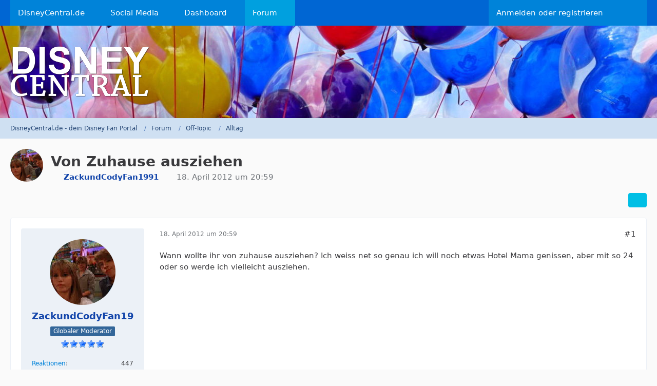

--- FILE ---
content_type: text/html; charset=UTF-8
request_url: https://forum.disneycentral.de/thread/7266-von-zuhause-ausziehen/?pageNo=1
body_size: 22609
content:









<!DOCTYPE html>
<html
    dir="ltr"
    lang="de"
    data-color-scheme="light"
>

<head>
	<meta charset="utf-8">
		
	<title>Von Zuhause ausziehen - Alltag - DisneyCentral.de - dein Disney Fan Portal</title>
	
	<meta name="viewport" content="width=device-width, initial-scale=1">
<meta name="format-detection" content="telephone=no">
<meta name="description" content="Wann wollte ihr von zuhause ausziehen? Ich weiss net so genau ich will noch etwas Hotel Mama genissen, aber mit so 24 oder so werde ich vielleicht ausziehen.">
<meta property="og:site_name" content="DisneyCentral.de - dein Disney Fan Portal">
<meta property="fb:app_id" content="546382742960334">
<meta property="og:title" content="Von Zuhause ausziehen - DisneyCentral.de - dein Disney Fan Portal">
<meta property="og:url" content="https://forum.disneycentral.de/thread/7266-von-zuhause-ausziehen/">
<meta property="og:type" content="article">
<meta property="og:description" content="Wann wollte ihr von zuhause ausziehen? Ich weiss net so genau ich will noch etwas Hotel Mama genissen, aber mit so 24 oder so werde ich vielleicht ausziehen.">

<!-- Stylesheets -->
<link rel="stylesheet" type="text/css" href="https://forum.disneycentral.de/core/style/style-2.css?m=1745457803">

<meta name="timezone" content="Europe/Berlin">


<script>
	var WCF_PATH = 'https://forum.disneycentral.de/core/';
	var WSC_API_URL = 'https://forum.disneycentral.de/core/';
	
	var LANGUAGE_ID = 1;
	var LANGUAGE_USE_INFORMAL_VARIANT = true;
	var TIME_NOW = 1768993771;
	var LAST_UPDATE_TIME = 1745457797;
	var ENABLE_DEBUG_MODE = false;
	var ENABLE_PRODUCTION_DEBUG_MODE = true;
	var ENABLE_DEVELOPER_TOOLS = false;
	var PAGE_TITLE = 'DisneyCentral.de - dein Disney Fan Portal';
	
	var REACTION_TYPES = {"1":{"title":"Gef\u00e4llt mir","renderedIcon":"<img\n\tsrc=\"https:\/\/forum.disneycentral.de\/core\/images\/reaction\/like.svg\"\n\talt=\"Gef\u00e4llt mir\"\n\tclass=\"reactionType\"\n\tdata-reaction-type-id=\"1\"\n>","iconPath":"https:\/\/forum.disneycentral.de\/core\/images\/reaction\/like.svg","showOrder":1,"reactionTypeID":1,"isAssignable":1},"2":{"title":"Danke","renderedIcon":"<img\n\tsrc=\"https:\/\/forum.disneycentral.de\/core\/images\/reaction\/thanks.svg\"\n\talt=\"Danke\"\n\tclass=\"reactionType\"\n\tdata-reaction-type-id=\"2\"\n>","iconPath":"https:\/\/forum.disneycentral.de\/core\/images\/reaction\/thanks.svg","showOrder":2,"reactionTypeID":2,"isAssignable":1},"3":{"title":"Haha","renderedIcon":"<img\n\tsrc=\"https:\/\/forum.disneycentral.de\/core\/images\/reaction\/haha.svg\"\n\talt=\"Haha\"\n\tclass=\"reactionType\"\n\tdata-reaction-type-id=\"3\"\n>","iconPath":"https:\/\/forum.disneycentral.de\/core\/images\/reaction\/haha.svg","showOrder":3,"reactionTypeID":3,"isAssignable":1},"4":{"title":"Verwirrend","renderedIcon":"<img\n\tsrc=\"https:\/\/forum.disneycentral.de\/core\/images\/reaction\/confused.svg\"\n\talt=\"Verwirrend\"\n\tclass=\"reactionType\"\n\tdata-reaction-type-id=\"4\"\n>","iconPath":"https:\/\/forum.disneycentral.de\/core\/images\/reaction\/confused.svg","showOrder":4,"reactionTypeID":4,"isAssignable":1},"5":{"title":"Traurig","renderedIcon":"<img\n\tsrc=\"https:\/\/forum.disneycentral.de\/core\/images\/reaction\/sad.svg\"\n\talt=\"Traurig\"\n\tclass=\"reactionType\"\n\tdata-reaction-type-id=\"5\"\n>","iconPath":"https:\/\/forum.disneycentral.de\/core\/images\/reaction\/sad.svg","showOrder":5,"reactionTypeID":5,"isAssignable":1},"6":{"title":"Gef\u00e4llt mir nicht","renderedIcon":"<img\n\tsrc=\"https:\/\/forum.disneycentral.de\/core\/images\/reaction\/thumbsDown.svg\"\n\talt=\"Gef\u00e4llt mir nicht\"\n\tclass=\"reactionType\"\n\tdata-reaction-type-id=\"6\"\n>","iconPath":"https:\/\/forum.disneycentral.de\/core\/images\/reaction\/thumbsDown.svg","showOrder":6,"reactionTypeID":6,"isAssignable":1}};
	
	
	</script>

<script src="https://forum.disneycentral.de/core/js/WoltLabSuite/WebComponent.min.js?v=1745457797"></script>
<script src="https://forum.disneycentral.de/core/js/preload/de.preload.js?v=1745457797"></script>

<script src="https://forum.disneycentral.de/core/js/WoltLabSuite.Core.min.js?v=1745457797"></script>
<script>
requirejs.config({
	baseUrl: 'https://forum.disneycentral.de/core/js',
	urlArgs: 't=1745457797'
	
});

window.addEventListener('pageshow', function(event) {
	if (event.persisted) {
		window.location.reload();
	}
});

</script>
<script src="https://forum.disneycentral.de/core/js/WoltLabSuite.Forum.min.js?v=1745457797"></script>
<noscript>
	<style>
		.jsOnly {
			display: none !important;
		}
		
		.noJsOnly {
			display: block !important;
		}
	</style>
</noscript>

<script type="application/ld+json">
{
"@context": "http://schema.org",
"@type": "WebSite",
"url": "https:\/\/forum.disneycentral.de\/core\/",
"potentialAction": {
"@type": "SearchAction",
"target": "https:\/\/forum.disneycentral.de\/core\/search\/?q={search_term_string}",
"query-input": "required name=search_term_string"
}
}
</script>
<link rel="apple-touch-icon" sizes="180x180" href="https://forum.disneycentral.de/core/images/style-2/apple-touch-icon.png">
<link rel="manifest" href="https://forum.disneycentral.de/core/images/style-2/manifest.json">
<link rel="icon" type="image/png" sizes="48x48" href="https://forum.disneycentral.de/core/images/style-2/favicon-48x48.png">
<meta name="msapplication-config" content="https://forum.disneycentral.de/core/images/style-2/browserconfig.xml">
<meta name="theme-color" content="#004c9e">
<script>
    {
        document.querySelector('meta[name="theme-color"]').content = window.getComputedStyle(document.documentElement).getPropertyValue("--wcfPageThemeColor");
    }
</script>

	
			<link rel="canonical" href="https://forum.disneycentral.de/thread/7266-von-zuhause-ausziehen/">
		
						<link rel="next" href="https://forum.disneycentral.de/thread/7266-von-zuhause-ausziehen/?pageNo=2">
		
			<script type="application/ld+json">
			{
				"@context": "http://schema.org",
				"@type": "Question",
				"name": "Von Zuhause ausziehen",
				"upvoteCount": "0",
				"text": "Wann wollte ihr von zuhause ausziehen? Ich weiss net so genau ich will noch etwas Hotel Mama genissen, aber mit so 24 oder so werde ich vielleicht ausziehen.",
				"dateCreated": "2012-04-18T20:59:41+02:00",
				"author": {
					"@type": "Person",
					"name": "ZackundCodyFan1991"											,"url": "https:\/\/forum.disneycentral.de\/core\/user\/430-zackundcodyfan1991\/"									},
				"answerCount": "48"			}
		</script>
		</head>

<body id="tpl_wbb_thread"
	itemscope itemtype="http://schema.org/WebPage" itemid="https://forum.disneycentral.de/thread/7266-von-zuhause-ausziehen/"	data-template="thread" data-application="wbb" data-page-id="60" data-page-identifier="com.woltlab.wbb.Thread"	data-board-id="18" data-thread-id="7266"	class="">

<span id="top"></span>

<div id="pageContainer" class="pageContainer">
	
	
	<div id="pageHeaderContainer" class="pageHeaderContainer">
	<header id="pageHeader" class="pageHeader">
		<div id="pageHeaderPanel" class="pageHeaderPanel">
			<div class="layoutBoundary">
				<div class="box mainMenu" data-box-identifier="com.woltlab.wcf.MainMenu">
			
		
	<div class="boxContent">
		<nav aria-label="Hauptmenü">
	<ol class="boxMenu">
		
		
					<li class=" boxMenuHasChildren" data-identifier="com.woltlab.wcf.generic19">
				<a href="https://disneycentral.de" class="boxMenuLink">
					<span class="boxMenuLinkTitle">DisneyCentral.de</span>
																<fa-icon size="16" name="caret-down" solid></fa-icon>
									</a>
				
				<ol class="boxMenuDepth1">				
									<li class="" data-identifier="com.woltlab.wcf.generic20">
				<a href="https://www.disneycentral.de" class="boxMenuLink">
					<span class="boxMenuLinkTitle">Startseite</span>
														</a>
				
				</li>				
									<li class="" data-identifier="com.woltlab.wcf.generic23">
				<a href="https://www.disneycentral.de/ueber-disney-central/" class="boxMenuLink">
					<span class="boxMenuLinkTitle">Über DisneyCentral.de</span>
														</a>
				
				</li>				
									<li class="" data-identifier="com.woltlab.wcf.generic21">
				<a href="https://www.disneycentral.de/blog/" class="boxMenuLink">
					<span class="boxMenuLinkTitle">Neueste Artikel</span>
														</a>
				
				</li>				
									<li class="" data-identifier="com.woltlab.wcf.generic22">
				<a href="https://www.disneycentral.de/newsletter/" class="boxMenuLink">
					<span class="boxMenuLinkTitle">Newsletter</span>
														</a>
				
				</li>				
									<li class="" data-identifier="com.woltlab.wcf.generic30">
				<a href="https://www.disneycentral.de/disney-shopping/" class="boxMenuLink">
					<span class="boxMenuLinkTitle">Shopping-Tipps</span>
														</a>
				
				</li>				
									</ol></li>									<li class=" boxMenuHasChildren" data-identifier="com.woltlab.wcf.generic24">
				<a href="https://www.disneycentral.de/ueber-disney-central/" class="boxMenuLink">
					<span class="boxMenuLinkTitle">Social Media</span>
																<fa-icon size="16" name="caret-down" solid></fa-icon>
									</a>
				
				<ol class="boxMenuDepth1">				
									<li class="" data-identifier="com.woltlab.wcf.generic25">
				<a href="https://instagram.com/disneycentralde" target="_blank" rel="nofollow noopener" class="boxMenuLink">
					<span class="boxMenuLinkTitle">Instagram</span>
														</a>
				
				</li>				
									<li class="" data-identifier="com.woltlab.wcf.generic27">
				<a href="https://youtube.com/@DisneyCentralDE" target="_blank" rel="nofollow noopener" class="boxMenuLink">
					<span class="boxMenuLinkTitle">YouTube</span>
														</a>
				
				</li>				
									<li class="" data-identifier="com.woltlab.wcf.generic28">
				<a href="https://twitter.com/DisneyCentralDE" target="_blank" rel="nofollow noopener" class="boxMenuLink">
					<span class="boxMenuLinkTitle">Twitter</span>
														</a>
				
				</li>				
									<li class="" data-identifier="com.woltlab.wcf.generic26">
				<a href="https://facebook.com/DisneyCentralDE" target="_blank" rel="nofollow noopener" class="boxMenuLink">
					<span class="boxMenuLinkTitle">Facebook</span>
														</a>
				
				</li>				
									<li class="" data-identifier="com.woltlab.wcf.generic29">
				<a href="http://patreon.com/disneycentralde" target="_blank" rel="nofollow noopener" class="boxMenuLink">
					<span class="boxMenuLinkTitle">Patreon</span>
														</a>
				
				</li>				
									</ol></li>									<li class=" boxMenuHasChildren" data-identifier="com.woltlab.wcf.Dashboard">
				<a href="https://forum.disneycentral.de/core/" class="boxMenuLink">
					<span class="boxMenuLinkTitle">Dashboard</span>
																<fa-icon size="16" name="caret-down" solid></fa-icon>
									</a>
				
				<ol class="boxMenuDepth1">				
									<li class=" boxMenuHasChildren" data-identifier="com.woltlab.wcf.MembersList">
				<a href="https://forum.disneycentral.de/core/members-list/" class="boxMenuLink">
					<span class="boxMenuLinkTitle">Mitglieder</span>
														</a>
				
				<ol class="boxMenuDepth2">				
									<li class="" data-identifier="com.woltlab.wcf.RecentActivityList">
				<a href="https://forum.disneycentral.de/core/recent-activity-list/" class="boxMenuLink">
					<span class="boxMenuLinkTitle">Letzte Aktivitäten</span>
														</a>
				
				</li>				
									<li class="" data-identifier="com.woltlab.wcf.UsersOnlineList">
				<a href="https://forum.disneycentral.de/core/users-online-list/" class="boxMenuLink">
					<span class="boxMenuLinkTitle">Benutzer online</span>
														</a>
				
				</li>				
									<li class="" data-identifier="com.woltlab.wcf.Team">
				<a href="https://forum.disneycentral.de/core/team/" class="boxMenuLink">
					<span class="boxMenuLinkTitle">Team</span>
														</a>
				
				</li>				
									<li class="" data-identifier="com.woltlab.wcf.UserSearch">
				<a href="https://forum.disneycentral.de/core/user-search/" class="boxMenuLink">
					<span class="boxMenuLinkTitle">Mitgliedersuche</span>
														</a>
				
				</li>				
									</ol></li></ol></li>									<li class="active boxMenuHasChildren" data-identifier="com.woltlab.wbb.BoardList">
				<a href="https://forum.disneycentral.de/" class="boxMenuLink" aria-current="page">
					<span class="boxMenuLinkTitle">Forum</span>
																<fa-icon size="16" name="caret-down" solid></fa-icon>
									</a>
				
				<ol class="boxMenuDepth1">				
									<li class="" data-identifier="com.woltlab.wbb.UnresolvedThreadList">
				<a href="https://forum.disneycentral.de/unresolved-thread-list/" class="boxMenuLink">
					<span class="boxMenuLinkTitle">Unerledigte Themen</span>
														</a>
				
				</li>				
									</ol></li>								
		
	</ol>
</nav>	</div>
</div><button type="button" class="pageHeaderMenuMobile" aria-expanded="false" aria-label="Menü">
	<span class="pageHeaderMenuMobileInactive">
		<fa-icon size="32" name="bars"></fa-icon>
	</span>
	<span class="pageHeaderMenuMobileActive">
		<fa-icon size="32" name="xmark"></fa-icon>
	</span>
</button>
				
				<nav id="topMenu" class="userPanel">
	<ul class="userPanelItems">
									<li id="pageLanguageContainer">
					</li>
						<li id="userLogin">
				<a
					class="loginLink"
					href="https://forum.disneycentral.de/core/login/?url=https%3A%2F%2Fforum.disneycentral.de%2Fthread%2F7266-von-zuhause-ausziehen%2F%3FpageNo%3D1"
					rel="nofollow"
				>Anmelden oder registrieren</a>
			</li>
				
								
							
		<!-- page search -->
		<li>
			<a href="https://forum.disneycentral.de/core/search/" id="userPanelSearchButton" class="jsTooltip" title="Suche"><fa-icon size="32" name="magnifying-glass"></fa-icon> <span>Suche</span></a>
		</li>
	</ul>
</nav>
	<a
		href="https://forum.disneycentral.de/core/login/?url=https%3A%2F%2Fforum.disneycentral.de%2Fthread%2F7266-von-zuhause-ausziehen%2F%3FpageNo%3D1"
		class="userPanelLoginLink jsTooltip"
		title="Anmelden oder registrieren"
		rel="nofollow"
	>
		<fa-icon size="32" name="arrow-right-to-bracket"></fa-icon>
	</a>
			</div>
		</div>
		
		<div id="pageHeaderFacade" class="pageHeaderFacade">
			<div class="layoutBoundary">
				<div id="pageHeaderLogo" class="pageHeaderLogo">
		
	<a href="https://forum.disneycentral.de/" aria-label="DisneyCentral.de - dein Disney Fan Portal">
		<img src="https://forum.disneycentral.de/core/images/style-2/pageLogo-d5a5c692.png" alt="" class="pageHeaderLogoLarge" height="100" width="272" loading="eager">
		<img src="https://forum.disneycentral.de/core/images/style-2/pageLogoMobile-294c153a.png" alt="" class="pageHeaderLogoSmall" height="100" width="272" loading="eager">
		
		
	</a>
</div>
				
					

					
		
			
	
<button type="button" id="pageHeaderSearchMobile" class="pageHeaderSearchMobile" aria-expanded="false" aria-label="Suche">
	<fa-icon size="32" name="magnifying-glass"></fa-icon>
</button>

<div id="pageHeaderSearch" class="pageHeaderSearch">
	<form method="post" action="https://forum.disneycentral.de/core/search/">
		<div id="pageHeaderSearchInputContainer" class="pageHeaderSearchInputContainer">
			<div class="pageHeaderSearchType dropdown">
				<a href="#" class="button dropdownToggle" id="pageHeaderSearchTypeSelect">
					<span class="pageHeaderSearchTypeLabel">Dieses Thema</span>
					<fa-icon size="16" name="caret-down" solid></fa-icon>
				</a>
				<ul class="dropdownMenu">
					<li><a href="#" data-extended-link="https://forum.disneycentral.de/core/search/?extended=1" data-object-type="everywhere">Alles</a></li>
					<li class="dropdownDivider"></li>
					
											<li><a href="#" data-extended-link="https://forum.disneycentral.de/core/search/?extended=1&amp;type=com.woltlab.wbb.post" data-object-type="com.woltlab.wbb.post" data-parameters='{ "threadID": 7266 }'>Dieses Thema</a></li>		<li><a href="#" data-extended-link="https://forum.disneycentral.de/core/search/?extended=1&amp;type=com.woltlab.wbb.post" data-object-type="com.woltlab.wbb.post" data-parameters='{ "boardID": 18 }'>Dieses Forum</a></li>
						
						<li class="dropdownDivider"></li>
					
					
																													<li><a href="#" data-extended-link="https://forum.disneycentral.de/core/search/?type=com.woltlab.wcf.page&amp;extended=1" data-object-type="com.woltlab.wcf.page">Seiten</a></li>
																																			<li><a href="#" data-extended-link="https://forum.disneycentral.de/core/search/?type=com.woltlab.wbb.post&amp;extended=1" data-object-type="com.woltlab.wbb.post">Forum</a></li>
																
					<li class="dropdownDivider"></li>
					<li><a class="pageHeaderSearchExtendedLink" href="https://forum.disneycentral.de/core/search/?extended=1">Erweiterte Suche</a></li>
				</ul>
			</div>
			
			<input type="search" name="q" id="pageHeaderSearchInput" class="pageHeaderSearchInput" placeholder="Suchbegriff eingeben" autocomplete="off" value="">
			
			<button type="submit" class="pageHeaderSearchInputButton button" title="Suche">
				<fa-icon size="16" name="magnifying-glass"></fa-icon>
			</button>
			
			<div id="pageHeaderSearchParameters"></div>
			
					</div>
	</form>
</div>

	</div>
		</div>
	</header>
	
	
</div>
	
	
	
	
	
	<div class="pageNavigation">
	<div class="layoutBoundary">
			<nav class="breadcrumbs" aria-label="Verlaufsnavigation">
		<ol class="breadcrumbs__list" itemprop="breadcrumb" itemscope itemtype="http://schema.org/BreadcrumbList">
			<li class="breadcrumbs__item" title="DisneyCentral.de - dein Disney Fan Portal" itemprop="itemListElement" itemscope itemtype="http://schema.org/ListItem">
							<a class="breadcrumbs__link" href="https://forum.disneycentral.de/core/" itemprop="item">
																<span class="breadcrumbs__title" itemprop="name">DisneyCentral.de - dein Disney Fan Portal</span>
							</a>
															<meta itemprop="position" content="1">
																					</li>
														
											<li class="breadcrumbs__item" title="Forum" itemprop="itemListElement" itemscope itemtype="http://schema.org/ListItem">
							<a class="breadcrumbs__link" href="https://forum.disneycentral.de/" itemprop="item">
																<span class="breadcrumbs__title" itemprop="name">Forum</span>
							</a>
															<meta itemprop="position" content="2">
																					</li>
														
											<li class="breadcrumbs__item" title="Off-Topic" itemprop="itemListElement" itemscope itemtype="http://schema.org/ListItem">
							<a class="breadcrumbs__link" href="https://forum.disneycentral.de/board/66-off-topic/" itemprop="item">
																<span class="breadcrumbs__title" itemprop="name">Off-Topic</span>
							</a>
															<meta itemprop="position" content="3">
																					</li>
														
											<li class="breadcrumbs__item" title="Alltag" itemprop="itemListElement" itemscope itemtype="http://schema.org/ListItem">
							<a class="breadcrumbs__link" href="https://forum.disneycentral.de/board/18-alltag/" itemprop="item">
																	<span class="breadcrumbs__parent_indicator">
										<fa-icon size="16" name="arrow-left-long"></fa-icon>
									</span>
																<span class="breadcrumbs__title" itemprop="name">Alltag</span>
							</a>
															<meta itemprop="position" content="4">
																					</li>
		</ol>
	</nav>
	</div>
</div>
	
	
	
	<section id="main" class="main" role="main" 	itemprop="mainEntity" itemscope itemtype="http://schema.org/DiscussionForumPosting"
	itemid="https://forum.disneycentral.de/thread/7266-von-zuhause-ausziehen/#post134851"
>
		<div class="layoutBoundary">
			

						
			<div id="content" class="content">
								
																<header class="contentHeader messageGroupContentHeader wbbThread" data-thread-id="7266" data-is-closed="0" data-is-deleted="0" data-is-disabled="0" data-is-sticky="0" data-is-announcement="0" data-is-link="0">
		<div class="contentHeaderIcon">
			<img src="https://forum.disneycentral.de/core/images/avatars/9f/268-9f9e1d78fe6406898e3e8ee5c0baa42bf94fc17c.webp" width="64" height="64" alt="" class="userAvatarImage" loading="lazy">
															
		</div>

		<div class="contentHeaderTitle">
			<h1 class="contentTitle" itemprop="name headline">Von Zuhause ausziehen</h1>
			<ul class="inlineList contentHeaderMetaData">
				

				

									<li>
						<fa-icon size="16" name="user"></fa-icon>
						<a href="https://forum.disneycentral.de/core/user/430-zackundcodyfan1991/" data-object-id="430" class="userLink"><span style="color: #14A; font-weight: bold;">ZackundCodyFan1991</span></a>					</li>
				
				<li>
					<fa-icon size="16" name="clock"></fa-icon>
					<a href="https://forum.disneycentral.de/thread/7266-von-zuhause-ausziehen/"><woltlab-core-date-time date="2012-04-18T18:59:41+00:00">18. April 2012 um 20:59</woltlab-core-date-time></a>
				</li>

				
				
				
			</ul>

			<meta itemprop="url" content="https://forum.disneycentral.de/thread/7266-von-zuhause-ausziehen/">
			<meta itemprop="commentCount" content="48">
					</div>

		
	</header>
													
				
				
				
				
				

				




	<div class="contentInteraction">
					<div class="contentInteractionPagination paginationTop">
				<woltlab-core-pagination page="1" count="3" url="https://forum.disneycentral.de/thread/7266-von-zuhause-ausziehen/"></woltlab-core-pagination>			</div>
		
					<div class="contentInteractionButtonContainer">
				
									 <div class="contentInteractionShareButton">
						<button type="button" class="button small wsShareButton jsTooltip" title="Teilen" data-link="https://forum.disneycentral.de/thread/7266-von-zuhause-ausziehen/" data-link-title="Von Zuhause ausziehen" data-bbcode="[thread]7266[/thread]">
		<fa-icon size="16" name="share-nodes"></fa-icon>
	</button>					</div>
				
							</div>
			</div>


	<div class="section">
		<ul
			class="wbbThreadPostList messageList jsClipboardContainer"
			data-is-last-page="false"
			data-last-post-time="1670265762"
			data-page-no="1"
			data-type="com.woltlab.wbb.post"
		>
							
	


			
		
		
		
	
	
			<li
			id="post134851"
			class="
				anchorFixedHeader
				messageGroupStarter											"
		>
			<article class="wbbPost message messageSidebarOrientationLeft jsClipboardObject jsMessage userOnlineGroupMarking8"
				data-post-id="134851" data-can-edit="0" data-can-edit-inline="0"
				data-is-closed="0" data-is-deleted="0" data-is-disabled="0"
								data-object-id="134851" data-object-type="com.woltlab.wbb.likeablePost" data-user-id="430"											>
				<meta itemprop="datePublished" content="2012-04-18T20:59:41+02:00">
													 
	
<aside role="presentation" class="messageSidebar member" itemprop="author" itemscope itemtype="http://schema.org/Person">
	<div class="messageAuthor">
		
		
								
							<div class="userAvatar">
					<a href="https://forum.disneycentral.de/core/user/430-zackundcodyfan1991/" aria-hidden="true" tabindex="-1"><img src="https://forum.disneycentral.de/core/images/avatars/9f/268-9f9e1d78fe6406898e3e8ee5c0baa42bf94fc17c.webp" width="128" height="128" alt="" class="userAvatarImage" loading="lazy"></a>					
									</div>
						
			<div class="messageAuthorContainer">
				<a href="https://forum.disneycentral.de/core/user/430-zackundcodyfan1991/" class="username userLink" data-object-id="430" itemprop="url">
					<span itemprop="name"><span style="color: #14A; font-weight: bold;">ZackundCodyFan1991</span></span>
				</a>
														
					
							</div>
			
												<div class="userTitle">
						<span class="badge userTitleBadge blue">Globaler Moderator</span>
					</div>
				
				
									<div class="userRank"><img src="https://forum.disneycentral.de/core/images/rank/globalModerator.png" alt=""></div>
							
						</div>
	
			
		
									<div class="userCredits">
					<dl class="plain dataList">
						<dt><a href="https://forum.disneycentral.de/core/user/430-zackundcodyfan1991/#likes" class="jsTooltip" title="Erhaltene Reaktionen von ZackundCodyFan1991">Reaktionen</a></dt>
								<dd>447</dd>
														
														
														
														
								<dt><a href="https://forum.disneycentral.de/user-post-list/430-zackundcodyfan1991/" title="Beiträge von ZackundCodyFan1991" class="jsTooltip">Beiträge</a></dt>
	<dd>10.616</dd>
							
																																																															<dt>Website</dt>
											<dd><a href="http://www.youtube.com/user/ChryslerVoyager1991" class="externalURL"target="_blank" rel="nofollow noopener ugc">http://www.youtube.com/user/ChryslerVoyager1991</a></dd>
					</dl>
				</div>
			
				
		
	</aside>
				
				<div class="messageContent">
					<header class="messageHeader">
						<div class="messageHeaderBox">
							<ul class="messageHeaderMetaData">
								<li><a href="https://forum.disneycentral.de/thread/7266-von-zuhause-ausziehen/?postID=134851#post134851" class="permalink messagePublicationTime"><woltlab-core-date-time date="2012-04-18T18:59:41+00:00">18. April 2012 um 20:59</woltlab-core-date-time></a></li>
								
								
							</ul>
							
							<ul class="messageStatus">
																																																
								
							</ul>
						</div>
						
						<ul class="messageQuickOptions">
															
														
															<li>
									<a href="https://forum.disneycentral.de/thread/7266-von-zuhause-ausziehen/?postID=134851#post134851" class="jsTooltip wsShareButton" title="Teilen" data-link-title="Von Zuhause ausziehen">#1</a>
								</li>
														
														
							
						</ul>
						
						
					</header>
					
					<div class="messageBody">
												
												
						
						
						<div class="messageText" itemprop="text">
																													
							<p>Wann wollte ihr von zuhause ausziehen? Ich weiss net so genau ich will noch etwas Hotel Mama genissen, aber mit so 24 oder so werde ich vielleicht ausziehen.</p>						</div>
						
						
					</div>
					
					<footer class="messageFooter">
												
												
						
						
						<div class="messageFooterNotes">
														
														
														
														
							
						</div>
						
						<div class="messageFooterGroup">
							
															    	
	<woltlab-core-reaction-summary
		data="[]"
		object-type="com.woltlab.wbb.likeablePost"
		object-id="134851"
		selected-reaction="0"
	></woltlab-core-reaction-summary>
							
							<ul class="messageFooterButtonsExtra buttonList smallButtons jsMobileNavigationExtra">
																																								
							</ul>
							
							<ul class="messageFooterButtons buttonList smallButtons jsMobileNavigation">
																<li class="jsQuoteMessage" data-object-id="134851" data-is-quoted="0"><a href="#" title="Zitieren" class="button jsTooltip"><fa-icon size="16" name="quote-left"></fa-icon> <span class="invisible">Zitieren</span></a></li>																								
							</ul>
						</div>

						
					</footer>
				</div>
			</article>
		</li>
		
	
	
										<li>
					<div class="wcfAdLocation wbbAdLocationPostList wbbAdLocationAfter1stPost"><div><p>Anzeige</p>
	<p style="text-align:center;"><strong>Träumst du von einer Reise nach Disneyland Paris? Es ist Zeit:</strong></p>
<br />
<p align="center"><iframe src="https://imp.tradedoubler.com/imp?type(iframe)g(24442460)a(3209406)" width="500" height="250" frameborder="0" border="0" marginwidth="0" marginheight="0" scrolling="no"></iframe></p>
<br /><br />
	<p style="text-align:center;"><strong>Erlebe deine liebsten Disney, Pixar, Marvel und Star Wars Helden live in Aktion und kreiere unvergessliche Momente <a href="https://www.disneycentral.de/disney-parks/disneyland-paris-symphony-of-colors/" target="_blank">mit all den Disneyland Paris Neuheiten und Highlights 2024!</a></strong></p>

<p style="text-align:center;"><small>Affiliate Link: Bei einer Buchung können wir eine Verkaufsprovision erhalten. Für dich entstehen dadurch keine Mehrkosten.</small></p>
<br /></div></div>
				</li>
			
				
		
							
		
		
		
	
	
			<li
			id="post134855"
			class="
				anchorFixedHeader
															"
		>
			<article class="wbbPost message messageSidebarOrientationLeft jsClipboardObject jsMessage"
				data-post-id="134855" data-can-edit="0" data-can-edit-inline="0"
				data-is-closed="0" data-is-deleted="0" data-is-disabled="0"
								data-object-id="134855" data-object-type="com.woltlab.wbb.likeablePost" data-user-id=""													itemprop="comment"
					itemscope itemtype="http://schema.org/Comment"
					itemid="https://forum.disneycentral.de/thread/7266-von-zuhause-ausziehen/?postID=134855#post134855"
							>
				<meta itemprop="datePublished" content="2012-04-18T21:28:14+02:00">
													<meta itemprop="url" content="https://forum.disneycentral.de/thread/7266-von-zuhause-ausziehen/?postID=134855#post134855">
								
<aside role="presentation" class="messageSidebar guest" itemprop="author" itemscope itemtype="http://schema.org/Person">
	<div class="messageAuthor">
		
		
					<div class="userAvatar">
				<span><img src="[data-uri]" width="128" height="128" alt="" class="userAvatarImage"></span>
			</div>
			
			<div class="messageAuthorContainer">
									<span class="username" itemprop="name">Lunasonny</span>
								
				
			</div>
			
			<div class="userTitle">
				<span class="badge">Gast</span>
			</div>
			</div>
	
			
		
				
		
	</aside>
				
				<div class="messageContent">
					<header class="messageHeader">
						<div class="messageHeaderBox">
							<ul class="messageHeaderMetaData">
								<li><a href="https://forum.disneycentral.de/thread/7266-von-zuhause-ausziehen/?postID=134855#post134855" class="permalink messagePublicationTime"><woltlab-core-date-time date="2012-04-18T19:28:14+00:00">18. April 2012 um 21:28</woltlab-core-date-time></a></li>
								
								
							</ul>
							
							<ul class="messageStatus">
																																																
								
							</ul>
						</div>
						
						<ul class="messageQuickOptions">
															
														
															<li>
									<a href="https://forum.disneycentral.de/thread/7266-von-zuhause-ausziehen/?postID=134855#post134855" class="jsTooltip wsShareButton" title="Teilen" data-link-title="Von Zuhause ausziehen">#2</a>
								</li>
														
														
							
						</ul>
						
						
					</header>
					
					<div class="messageBody">
												
												
						
						
						<div class="messageText" itemprop="text">
														
							<p>Also wenn ich studiere muss ich wohl, aber dann wär ich noch 17, könnt ich das dann überhaupt? <img src="https://forum.disneycentral.de/core/images/smilies/emojione/1f615.png" alt="?(" title="confused" class="smiley" srcset="https://forum.disneycentral.de/core/images/smilies/emojione/1f615@2x.png 2x" height="23" width="23" loading="eager" translate="no"></p>						</div>
						
						
					</div>
					
					<footer class="messageFooter">
												
												
						
						
						<div class="messageFooterNotes">
														
														
														
														
							
						</div>
						
						<div class="messageFooterGroup">
							
															    	
	<woltlab-core-reaction-summary
		data="[]"
		object-type="com.woltlab.wbb.likeablePost"
		object-id="134855"
		selected-reaction="0"
	></woltlab-core-reaction-summary>
							
							<ul class="messageFooterButtonsExtra buttonList smallButtons jsMobileNavigationExtra">
																																								
							</ul>
							
							<ul class="messageFooterButtons buttonList smallButtons jsMobileNavigation">
																<li class="jsQuoteMessage" data-object-id="134855" data-is-quoted="0"><a href="#" title="Zitieren" class="button jsTooltip"><fa-icon size="16" name="quote-left"></fa-icon> <span class="invisible">Zitieren</span></a></li>																								
							</ul>
						</div>

						
					</footer>
				</div>
			</article>
		</li>
		
	
	
										
						
						
						
							
		
							
		
		
		
	
	
			<li
			id="post134862"
			class="
				anchorFixedHeader
				messageGroupStarter											"
		>
			<article class="wbbPost message messageSidebarOrientationLeft jsClipboardObject jsMessage userOnlineGroupMarking8"
				data-post-id="134862" data-can-edit="0" data-can-edit-inline="0"
				data-is-closed="0" data-is-deleted="0" data-is-disabled="0"
								data-object-id="134862" data-object-type="com.woltlab.wbb.likeablePost" data-user-id="430"													itemprop="comment"
					itemscope itemtype="http://schema.org/Comment"
					itemid="https://forum.disneycentral.de/thread/7266-von-zuhause-ausziehen/?postID=134862#post134862"
							>
				<meta itemprop="datePublished" content="2012-04-18T21:40:28+02:00">
													<meta itemprop="url" content="https://forum.disneycentral.de/thread/7266-von-zuhause-ausziehen/?postID=134862#post134862">
								
<aside role="presentation" class="messageSidebar member" itemprop="author" itemscope itemtype="http://schema.org/Person">
	<div class="messageAuthor">
		
		
								
							<div class="userAvatar">
					<a href="https://forum.disneycentral.de/core/user/430-zackundcodyfan1991/" aria-hidden="true" tabindex="-1"><img src="https://forum.disneycentral.de/core/images/avatars/9f/268-9f9e1d78fe6406898e3e8ee5c0baa42bf94fc17c.webp" width="128" height="128" alt="" class="userAvatarImage" loading="lazy"></a>					
									</div>
						
			<div class="messageAuthorContainer">
				<a href="https://forum.disneycentral.de/core/user/430-zackundcodyfan1991/" class="username userLink" data-object-id="430" itemprop="url">
					<span itemprop="name"><span style="color: #14A; font-weight: bold;">ZackundCodyFan1991</span></span>
				</a>
														
					
							</div>
			
												<div class="userTitle">
						<span class="badge userTitleBadge blue">Globaler Moderator</span>
					</div>
				
				
									<div class="userRank"><img src="https://forum.disneycentral.de/core/images/rank/globalModerator.png" alt=""></div>
							
						</div>
	
			
		
									<div class="userCredits">
					<dl class="plain dataList">
						<dt><a href="https://forum.disneycentral.de/core/user/430-zackundcodyfan1991/#likes" class="jsTooltip" title="Erhaltene Reaktionen von ZackundCodyFan1991">Reaktionen</a></dt>
								<dd>447</dd>
														
														
														
														
								<dt><a href="https://forum.disneycentral.de/user-post-list/430-zackundcodyfan1991/" title="Beiträge von ZackundCodyFan1991" class="jsTooltip">Beiträge</a></dt>
	<dd>10.616</dd>
							
																																																															<dt>Website</dt>
											<dd><a href="http://www.youtube.com/user/ChryslerVoyager1991" class="externalURL"target="_blank" rel="nofollow noopener ugc">http://www.youtube.com/user/ChryslerVoyager1991</a></dd>
					</dl>
				</div>
			
				
		
	</aside>
				
				<div class="messageContent">
					<header class="messageHeader">
						<div class="messageHeaderBox">
							<ul class="messageHeaderMetaData">
								<li><a href="https://forum.disneycentral.de/thread/7266-von-zuhause-ausziehen/?postID=134862#post134862" class="permalink messagePublicationTime"><woltlab-core-date-time date="2012-04-18T19:40:28+00:00">18. April 2012 um 21:40</woltlab-core-date-time></a></li>
								
								
							</ul>
							
							<ul class="messageStatus">
																																																
								
							</ul>
						</div>
						
						<ul class="messageQuickOptions">
															
														
															<li>
									<a href="https://forum.disneycentral.de/thread/7266-von-zuhause-ausziehen/?postID=134862#post134862" class="jsTooltip wsShareButton" title="Teilen" data-link-title="Von Zuhause ausziehen">#3</a>
								</li>
														
														
							
						</ul>
						
						
					</header>
					
					<div class="messageBody">
												
												
						
						
						<div class="messageText" itemprop="text">
														
							<blockquote class="quoteBox collapsibleBbcode jsCollapsibleBbcode quoteBoxSimple" cite="https://forum.disneycentral.de/thread/?postID=134855#post134855">
	<div class="quoteBoxIcon">
					<fa-icon size="24" name="quote-left"></fa-icon>			</div>
	
	<div class="quoteBoxTitle">
									<a href="https://forum.disneycentral.de/thread/?postID=134855#post134855">Zitat von Lunasonny</a>
						</div>
	
	<div class="quoteBoxContent">
		<p>Also wenn ich studiere muss ich wohl, aber dann wär ich noch 17, könnt ich das dann überhaupt? <img src="https://forum.disneycentral.de/core/images/smilies/emojione/1f615.png" alt="?(" title="confused" class="smiley" srcset="https://forum.disneycentral.de/core/images/smilies/emojione/1f615@2x.png 2x" height="23" width="23" loading="eager" translate="no"></p>
	</div>
	
	</blockquote><p><br>Wieso nicht, ich glaube ab 16 oder so kann man das, aber Eltern müssen für die Wohnung "bürgen"</p>						</div>
						
						
					</div>
					
					<footer class="messageFooter">
												
												
						
						
						<div class="messageFooterNotes">
														
														
														
														
							
						</div>
						
						<div class="messageFooterGroup">
							
															    	
	<woltlab-core-reaction-summary
		data="[]"
		object-type="com.woltlab.wbb.likeablePost"
		object-id="134862"
		selected-reaction="0"
	></woltlab-core-reaction-summary>
							
							<ul class="messageFooterButtonsExtra buttonList smallButtons jsMobileNavigationExtra">
																																								
							</ul>
							
							<ul class="messageFooterButtons buttonList smallButtons jsMobileNavigation">
																<li class="jsQuoteMessage" data-object-id="134862" data-is-quoted="0"><a href="#" title="Zitieren" class="button jsTooltip"><fa-icon size="16" name="quote-left"></fa-icon> <span class="invisible">Zitieren</span></a></li>																								
							</ul>
						</div>

						
					</footer>
				</div>
			</article>
		</li>
		
	
	
									
							
						
						
							
		
							
		
		
		
	
	
			<li
			id="post134866"
			class="
				anchorFixedHeader
															"
		>
			<article class="wbbPost message messageSidebarOrientationLeft jsClipboardObject jsMessage userOnlineGroupMarking3"
				data-post-id="134866" data-can-edit="0" data-can-edit-inline="0"
				data-is-closed="0" data-is-deleted="0" data-is-disabled="0"
								data-object-id="134866" data-object-type="com.woltlab.wbb.likeablePost" data-user-id="810"													itemprop="comment"
					itemscope itemtype="http://schema.org/Comment"
					itemid="https://forum.disneycentral.de/thread/7266-von-zuhause-ausziehen/?postID=134866#post134866"
							>
				<meta itemprop="datePublished" content="2012-04-18T22:26:00+02:00">
													<meta itemprop="url" content="https://forum.disneycentral.de/thread/7266-von-zuhause-ausziehen/?postID=134866#post134866">
								
<aside role="presentation" class="messageSidebar member" itemprop="author" itemscope itemtype="http://schema.org/Person">
	<div class="messageAuthor">
		
		
								
							<div class="userAvatar">
					<a href="https://forum.disneycentral.de/core/user/810-stitch/" aria-hidden="true" tabindex="-1"><img src="https://forum.disneycentral.de/core/images/avatars/7d/235-7dc447ac1a4d6bb923198fb3184b795b2de453c6.webp" width="128" height="128" alt="" class="userAvatarImage" loading="lazy"></a>					
									</div>
						
			<div class="messageAuthorContainer">
				<a href="https://forum.disneycentral.de/core/user/810-stitch/" class="username userLink" data-object-id="810" itemprop="url">
					<span itemprop="name">Stitch</span>
				</a>
														
					
							</div>
			
												<div class="userTitle">
						<span class="badge userTitleBadge none">Ich es nennen Experiment 6-2-6</span>
					</div>
				
				
									<div class="userRank"><img src="https://forum.disneycentral.de/core/images/rank/level10.png" alt=""></div>
							
						</div>
	
			
		
									<div class="userCredits">
					<dl class="plain dataList">
						<dt><a href="https://forum.disneycentral.de/core/user/810-stitch/#likes" class="jsTooltip" title="Erhaltene Reaktionen von Stitch">Reaktionen</a></dt>
								<dd>7</dd>
														
														
														
														
								<dt><a href="https://forum.disneycentral.de/user-post-list/810-stitch/" title="Beiträge von Stitch" class="jsTooltip">Beiträge</a></dt>
	<dd>541</dd>
							
																																																															<dt>Website</dt>
											<dd><a href="http://facebook.com/matzex3" class="externalURL"target="_blank" rel="nofollow noopener ugc">http://facebook.com/matzex3</a></dd>
					</dl>
				</div>
			
				
		
	</aside>
				
				<div class="messageContent">
					<header class="messageHeader">
						<div class="messageHeaderBox">
							<ul class="messageHeaderMetaData">
								<li><a href="https://forum.disneycentral.de/thread/7266-von-zuhause-ausziehen/?postID=134866#post134866" class="permalink messagePublicationTime"><woltlab-core-date-time date="2012-04-18T20:26:00+00:00">18. April 2012 um 22:26</woltlab-core-date-time></a></li>
								
								
							</ul>
							
							<ul class="messageStatus">
																																																
								
							</ul>
						</div>
						
						<ul class="messageQuickOptions">
															
														
															<li>
									<a href="https://forum.disneycentral.de/thread/7266-von-zuhause-ausziehen/?postID=134866#post134866" class="jsTooltip wsShareButton" title="Teilen" data-link-title="Von Zuhause ausziehen">#4</a>
								</li>
														
														
							
						</ul>
						
						
					</header>
					
					<div class="messageBody">
												
												
						
						
						<div class="messageText" itemprop="text">
														
							<p>so schnell wie möglich.. :hoch:</p>						</div>
						
						
					</div>
					
					<footer class="messageFooter">
												
													<div class="messageSignature">
								<div><div class="text-center"><p><strong><em>So, la da di da di... [...] Dancing with Miley.. Doing whatever we want</em></strong></p></div></div>
							</div>
												
						
						
						<div class="messageFooterNotes">
														
														
														
														
							
						</div>
						
						<div class="messageFooterGroup">
							
															    	
	<woltlab-core-reaction-summary
		data="[]"
		object-type="com.woltlab.wbb.likeablePost"
		object-id="134866"
		selected-reaction="0"
	></woltlab-core-reaction-summary>
							
							<ul class="messageFooterButtonsExtra buttonList smallButtons jsMobileNavigationExtra">
																																								
							</ul>
							
							<ul class="messageFooterButtons buttonList smallButtons jsMobileNavigation">
																<li class="jsQuoteMessage" data-object-id="134866" data-is-quoted="0"><a href="#" title="Zitieren" class="button jsTooltip"><fa-icon size="16" name="quote-left"></fa-icon> <span class="invisible">Zitieren</span></a></li>																								
							</ul>
						</div>

						
					</footer>
				</div>
			</article>
		</li>
		
	
	
										
						
						
						
							
		
							
		
		
		
	
	
			<li
			id="post134871"
			class="
				anchorFixedHeader
															"
		>
			<article class="wbbPost message messageSidebarOrientationLeft jsClipboardObject jsMessage userOnlineGroupMarking3"
				data-post-id="134871" data-can-edit="0" data-can-edit-inline="0"
				data-is-closed="0" data-is-deleted="0" data-is-disabled="0"
								data-object-id="134871" data-object-type="com.woltlab.wbb.likeablePost" data-user-id="132"													itemprop="comment"
					itemscope itemtype="http://schema.org/Comment"
					itemid="https://forum.disneycentral.de/thread/7266-von-zuhause-ausziehen/?postID=134871#post134871"
							>
				<meta itemprop="datePublished" content="2012-04-18T22:45:24+02:00">
													<meta itemprop="url" content="https://forum.disneycentral.de/thread/7266-von-zuhause-ausziehen/?postID=134871#post134871">
								
<aside role="presentation" class="messageSidebar member" itemprop="author" itemscope itemtype="http://schema.org/Person">
	<div class="messageAuthor">
		
		
								
							<div class="userAvatar">
					<a href="https://forum.disneycentral.de/core/user/132-mindoir/" aria-hidden="true" tabindex="-1"><img src="https://forum.disneycentral.de/core/images/avatars/68/251-68c0b6b3b0c559857124720c98bd7981246ff8d7.webp" width="128" height="128" alt="" class="userAvatarImage" loading="lazy"></a>					
									</div>
						
			<div class="messageAuthorContainer">
				<a href="https://forum.disneycentral.de/core/user/132-mindoir/" class="username userLink" data-object-id="132" itemprop="url">
					<span itemprop="name">Mindoir</span>
				</a>
														
					
							</div>
			
												<div class="userTitle">
						<span class="badge userTitleBadge none">Eiskönigin</span>
					</div>
				
				
									<div class="userRank"><img src="https://forum.disneycentral.de/core/images/rank/level28.png" alt=""></div>
							
						</div>
	
			
		
									<div class="userCredits">
					<dl class="plain dataList">
						<dt><a href="https://forum.disneycentral.de/core/user/132-mindoir/#likes" class="jsTooltip" title="Erhaltene Reaktionen von Mindoir">Reaktionen</a></dt>
								<dd>22</dd>
														
														
														
														
								<dt><a href="https://forum.disneycentral.de/user-post-list/132-mindoir/" title="Beiträge von Mindoir" class="jsTooltip">Beiträge</a></dt>
	<dd>5.706</dd>
					</dl>
				</div>
			
				
		
	</aside>
				
				<div class="messageContent">
					<header class="messageHeader">
						<div class="messageHeaderBox">
							<ul class="messageHeaderMetaData">
								<li><a href="https://forum.disneycentral.de/thread/7266-von-zuhause-ausziehen/?postID=134871#post134871" class="permalink messagePublicationTime"><woltlab-core-date-time date="2012-04-18T20:45:24+00:00">18. April 2012 um 22:45</woltlab-core-date-time></a></li>
								
								
							</ul>
							
							<ul class="messageStatus">
																																																
								
							</ul>
						</div>
						
						<ul class="messageQuickOptions">
															
														
															<li>
									<a href="https://forum.disneycentral.de/thread/7266-von-zuhause-ausziehen/?postID=134871#post134871" class="jsTooltip wsShareButton" title="Teilen" data-link-title="Von Zuhause ausziehen">#5</a>
								</li>
														
														
							
						</ul>
						
						
					</header>
					
					<div class="messageBody">
												
												
						
						
						<div class="messageText" itemprop="text">
														
							<p>@Lunasonny: Für die meisten Studien musst du, soweit ich weiß, 18 Jahre alt sein, wenn du das gemeint hast. Ausziehen kannst du theoretisch mit Einverständnis deiner Eltern mit 16. Angaben ohne Gewähr <img src="https://forum.disneycentral.de/core/images/smilies/emojione/1f604.png" alt="^^" title="grin" class="smiley" srcset="https://forum.disneycentral.de/core/images/smilies/emojione/1f604@2x.png 2x" height="23" width="23" loading="eager" translate="no"></p><p>Ich will nicht mal unbedingt schnell ausziehen, aber ich bräuchte dringend einen Urlaub von meiner Familie. Mal 1 bis 2 Wochen irgendwo hin fahren, wo sonst keiner von denen herum lungert. Und ansonsten kommt es drauf an, was ich nach der Schule mache. Ich hoffe aber, dass ich mit spätestens 23 oder 24 ausgezogen bin.</p>						</div>
						
						
					</div>
					
					<footer class="messageFooter">
												
													<div class="messageSignature">
								<div><div class="text-center"><p>sincerely your roman soldier<br><br><strong>JUS DREIN JUS DAUN</strong></p></div></div>
							</div>
												
						
						
						<div class="messageFooterNotes">
														
														
														
														
							
						</div>
						
						<div class="messageFooterGroup">
							
															    	
	<woltlab-core-reaction-summary
		data="[]"
		object-type="com.woltlab.wbb.likeablePost"
		object-id="134871"
		selected-reaction="0"
	></woltlab-core-reaction-summary>
							
							<ul class="messageFooterButtonsExtra buttonList smallButtons jsMobileNavigationExtra">
																																								
							</ul>
							
							<ul class="messageFooterButtons buttonList smallButtons jsMobileNavigation">
																<li class="jsQuoteMessage" data-object-id="134871" data-is-quoted="0"><a href="#" title="Zitieren" class="button jsTooltip"><fa-icon size="16" name="quote-left"></fa-icon> <span class="invisible">Zitieren</span></a></li>																								
							</ul>
						</div>

						
					</footer>
				</div>
			</article>
		</li>
		
	
	
									
						
							
						
							
		
							
		
		
		
	
	
			<li
			id="post134904"
			class="
				anchorFixedHeader
															"
		>
			<article class="wbbPost message messageSidebarOrientationLeft jsClipboardObject jsMessage userOnlineGroupMarking3"
				data-post-id="134904" data-can-edit="0" data-can-edit-inline="0"
				data-is-closed="0" data-is-deleted="0" data-is-disabled="0"
								data-object-id="134904" data-object-type="com.woltlab.wbb.likeablePost" data-user-id="578"													itemprop="comment"
					itemscope itemtype="http://schema.org/Comment"
					itemid="https://forum.disneycentral.de/thread/7266-von-zuhause-ausziehen/?postID=134904#post134904"
							>
				<meta itemprop="datePublished" content="2012-04-19T12:42:48+02:00">
													<meta itemprop="url" content="https://forum.disneycentral.de/thread/7266-von-zuhause-ausziehen/?postID=134904#post134904">
								
<aside role="presentation" class="messageSidebar member" itemprop="author" itemscope itemtype="http://schema.org/Person">
	<div class="messageAuthor">
		
		
								
							<div class="userAvatar">
					<a href="https://forum.disneycentral.de/core/user/578-sonny-black/" aria-hidden="true" tabindex="-1"><img src="https://forum.disneycentral.de/core/images/avatars/76/222-7618ef681ba92f4d9fa08e0074746f44e084f7ca.webp" width="128" height="128" alt="" class="userAvatarImage" loading="lazy"></a>					
									</div>
						
			<div class="messageAuthorContainer">
				<a href="https://forum.disneycentral.de/core/user/578-sonny-black/" class="username userLink" data-object-id="578" itemprop="url">
					<span itemprop="name">Sonny Black</span>
				</a>
														
					
							</div>
			
												<div class="userTitle">
						<span class="badge userTitleBadge none">Kürbiskönig</span>
					</div>
				
				
									<div class="userRank"><img src="https://forum.disneycentral.de/core/images/rank/level16.png" alt=""></div>
							
						</div>
	
			
		
									<div class="userCredits">
					<dl class="plain dataList">
						<dt><a href="https://forum.disneycentral.de/core/user/578-sonny-black/#likes" class="jsTooltip" title="Erhaltene Reaktionen von Sonny Black">Reaktionen</a></dt>
								<dd>11</dd>
														
														
														
														
								<dt><a href="https://forum.disneycentral.de/user-post-list/578-sonny-black/" title="Beiträge von Sonny Black" class="jsTooltip">Beiträge</a></dt>
	<dd>1.467</dd>
							
																																																															<dt>Website</dt>
											<dd><a href="https://blinzz.de" class="externalURL"target="_blank" rel="nofollow noopener ugc">https://blinzz.de</a></dd>
																																																																																				<dt>X</dt>
											<dd><a href="https://twitter.com/TheSelieber" class="externalURL"target="_blank" rel="nofollow noopener ugc">TheSelieber</a></dd>
					</dl>
				</div>
			
				
		
	</aside>
				
				<div class="messageContent">
					<header class="messageHeader">
						<div class="messageHeaderBox">
							<ul class="messageHeaderMetaData">
								<li><a href="https://forum.disneycentral.de/thread/7266-von-zuhause-ausziehen/?postID=134904#post134904" class="permalink messagePublicationTime"><woltlab-core-date-time date="2012-04-19T10:42:48+00:00">19. April 2012 um 12:42</woltlab-core-date-time></a></li>
								
								
							</ul>
							
							<ul class="messageStatus">
																																																
								
							</ul>
						</div>
						
						<ul class="messageQuickOptions">
															
														
															<li>
									<a href="https://forum.disneycentral.de/thread/7266-von-zuhause-ausziehen/?postID=134904#post134904" class="jsTooltip wsShareButton" title="Teilen" data-link-title="Von Zuhause ausziehen">#6</a>
								</li>
														
														
							
						</ul>
						
						
					</header>
					
					<div class="messageBody">
												
												
						
						
						<div class="messageText" itemprop="text">
														
							<p>Ich bin mit 16 Jahren ausgezogen...</p>						</div>
						
						
					</div>
					
					<footer class="messageFooter">
												
													<div class="messageSignature">
								<div><div class="text-center"><p>Life is too short to last long </p></div></div>
							</div>
												
						
						
						<div class="messageFooterNotes">
														
														
														
														
							
						</div>
						
						<div class="messageFooterGroup">
							
															    	
	<woltlab-core-reaction-summary
		data="[]"
		object-type="com.woltlab.wbb.likeablePost"
		object-id="134904"
		selected-reaction="0"
	></woltlab-core-reaction-summary>
							
							<ul class="messageFooterButtonsExtra buttonList smallButtons jsMobileNavigationExtra">
																																								
							</ul>
							
							<ul class="messageFooterButtons buttonList smallButtons jsMobileNavigation">
																<li class="jsQuoteMessage" data-object-id="134904" data-is-quoted="0"><a href="#" title="Zitieren" class="button jsTooltip"><fa-icon size="16" name="quote-left"></fa-icon> <span class="invisible">Zitieren</span></a></li>																								
							</ul>
						</div>

						
					</footer>
				</div>
			</article>
		</li>
		
	
	
										
						
							
						
						
							
		
							
		
		
		
	
	
			<li
			id="post134924"
			class="
				anchorFixedHeader
															"
		>
			<article class="wbbPost message messageSidebarOrientationLeft jsClipboardObject jsMessage userOnlineGroupMarking3"
				data-post-id="134924" data-can-edit="0" data-can-edit-inline="0"
				data-is-closed="0" data-is-deleted="0" data-is-disabled="0"
								data-object-id="134924" data-object-type="com.woltlab.wbb.likeablePost" data-user-id="454"													itemprop="comment"
					itemscope itemtype="http://schema.org/Comment"
					itemid="https://forum.disneycentral.de/thread/7266-von-zuhause-ausziehen/?postID=134924#post134924"
							>
				<meta itemprop="datePublished" content="2012-04-19T14:49:38+02:00">
													<meta itemprop="url" content="https://forum.disneycentral.de/thread/7266-von-zuhause-ausziehen/?postID=134924#post134924">
								
<aside role="presentation" class="messageSidebar member" itemprop="author" itemscope itemtype="http://schema.org/Person">
	<div class="messageAuthor">
		
		
								
							<div class="userAvatar">
					<a href="https://forum.disneycentral.de/core/user/454-kimberlykp/" aria-hidden="true" tabindex="-1"><img src="https://forum.disneycentral.de/core/images/avatars/93/225-93275858a5041f0f53385542c54e8061ceaab1d3.webp" width="128" height="128" alt="" class="userAvatarImage" loading="lazy"></a>					
									</div>
						
			<div class="messageAuthorContainer">
				<a href="https://forum.disneycentral.de/core/user/454-kimberlykp/" class="username userLink" data-object-id="454" itemprop="url">
					<span itemprop="name">KimberlyKp</span>
				</a>
														
					
							</div>
			
												<div class="userTitle">
						<span class="badge userTitleBadge none">Superheldin</span>
					</div>
				
				
									<div class="userRank"><img src="https://forum.disneycentral.de/core/images/rank/level23.png" alt=""></div>
							
						</div>
	
			
		
									<div class="userCredits">
					<dl class="plain dataList">
						<dt><a href="https://forum.disneycentral.de/core/user/454-kimberlykp/#likes" class="jsTooltip" title="Erhaltene Reaktionen von KimberlyKp">Reaktionen</a></dt>
								<dd>28</dd>
														
														
														
														
								<dt><a href="https://forum.disneycentral.de/user-post-list/454-kimberlykp/" title="Beiträge von KimberlyKp" class="jsTooltip">Beiträge</a></dt>
	<dd>3.539</dd>
							
																																																															<dt>Website</dt>
											<dd><a href="http://kigozula.tumblr.com/" class="externalURL"target="_blank" rel="nofollow noopener ugc">http://kigozula.tumblr.com/</a></dd>
					</dl>
				</div>
			
				
		
	</aside>
				
				<div class="messageContent">
					<header class="messageHeader">
						<div class="messageHeaderBox">
							<ul class="messageHeaderMetaData">
								<li><a href="https://forum.disneycentral.de/thread/7266-von-zuhause-ausziehen/?postID=134924#post134924" class="permalink messagePublicationTime"><woltlab-core-date-time date="2012-04-19T12:49:38+00:00">19. April 2012 um 14:49</woltlab-core-date-time></a></li>
								
								
							</ul>
							
							<ul class="messageStatus">
																																																
								
							</ul>
						</div>
						
						<ul class="messageQuickOptions">
															
														
															<li>
									<a href="https://forum.disneycentral.de/thread/7266-von-zuhause-ausziehen/?postID=134924#post134924" class="jsTooltip wsShareButton" title="Teilen" data-link-title="Von Zuhause ausziehen">#7</a>
								</li>
														
														
							
						</ul>
						
						
					</header>
					
					<div class="messageBody">
												
												
						
						
						<div class="messageText" itemprop="text">
														
							<p>Also ich denke gerade nicht daran auszuziehen.Ich fänds eh langweilig,wenn ich nicht mit meine Mom "konflikte":D<br>Mindestens mit 25 vielleicht.Man hat nicht immer die Chance mit der Familie zu leben.Wenn man sich verträgt sollte man die Zeit zusammen genießen.</p>						</div>
						
						
					</div>
					
					<footer class="messageFooter">
												
													<div class="messageSignature">
								<div><p><a href="http://ron-stoppable.de/index.php" class="externalURL" target="_blank" rel="nofollow noopener ugc">http://ron-stoppable.de/index.php</a></p></div>
							</div>
												
						
						
						<div class="messageFooterNotes">
														
														
														
														
							
						</div>
						
						<div class="messageFooterGroup">
							
															    	
	<woltlab-core-reaction-summary
		data="[]"
		object-type="com.woltlab.wbb.likeablePost"
		object-id="134924"
		selected-reaction="0"
	></woltlab-core-reaction-summary>
							
							<ul class="messageFooterButtonsExtra buttonList smallButtons jsMobileNavigationExtra">
																																								
							</ul>
							
							<ul class="messageFooterButtons buttonList smallButtons jsMobileNavigation">
																<li class="jsQuoteMessage" data-object-id="134924" data-is-quoted="0"><a href="#" title="Zitieren" class="button jsTooltip"><fa-icon size="16" name="quote-left"></fa-icon> <span class="invisible">Zitieren</span></a></li>																								
							</ul>
						</div>

						
					</footer>
				</div>
			</article>
		</li>
		
	
	
									
						
						
							
		
							
		
		
		
	
	
			<li
			id="post134931"
			class="
				anchorFixedHeader
															"
		>
			<article class="wbbPost message messageSidebarOrientationLeft jsClipboardObject jsMessage userOnlineGroupMarking3"
				data-post-id="134931" data-can-edit="0" data-can-edit-inline="0"
				data-is-closed="0" data-is-deleted="0" data-is-disabled="0"
								data-object-id="134931" data-object-type="com.woltlab.wbb.likeablePost" data-user-id="779"													itemprop="comment"
					itemscope itemtype="http://schema.org/Comment"
					itemid="https://forum.disneycentral.de/thread/7266-von-zuhause-ausziehen/?postID=134931#post134931"
							>
				<meta itemprop="datePublished" content="2012-04-19T15:23:15+02:00">
													<meta itemprop="url" content="https://forum.disneycentral.de/thread/7266-von-zuhause-ausziehen/?postID=134931#post134931">
								
<aside role="presentation" class="messageSidebar member" itemprop="author" itemscope itemtype="http://schema.org/Person">
	<div class="messageAuthor">
		
		
								
							<div class="userAvatar">
					<a href="https://forum.disneycentral.de/core/user/779-bennji/" aria-hidden="true" tabindex="-1"><img src="https://forum.disneycentral.de/core/images/avatars/67/180-672225fb7f0a6c48e164ad1406d86d2157af0669.webp" width="128" height="128" alt="" class="userAvatarImage" loading="lazy"></a>					
									</div>
						
			<div class="messageAuthorContainer">
				<a href="https://forum.disneycentral.de/core/user/779-bennji/" class="username userLink" data-object-id="779" itemprop="url">
					<span itemprop="name">Bennji</span>
				</a>
														
					
							</div>
			
												<div class="userTitle">
						<span class="badge userTitleBadge none">Weltretter</span>
					</div>
				
				
									<div class="userRank"><img src="https://forum.disneycentral.de/core/images/rank/level17.png" alt=""></div>
							
						</div>
	
			
		
									<div class="userCredits">
					<dl class="plain dataList">
						<dt><a href="https://forum.disneycentral.de/core/user/779-bennji/#likes" class="jsTooltip" title="Erhaltene Reaktionen von Bennji">Reaktionen</a></dt>
								<dd>2</dd>
														
														
														
														
								<dt><a href="https://forum.disneycentral.de/user-post-list/779-bennji/" title="Beiträge von Bennji" class="jsTooltip">Beiträge</a></dt>
	<dd>1.727</dd>
					</dl>
				</div>
			
				
		
	</aside>
				
				<div class="messageContent">
					<header class="messageHeader">
						<div class="messageHeaderBox">
							<ul class="messageHeaderMetaData">
								<li><a href="https://forum.disneycentral.de/thread/7266-von-zuhause-ausziehen/?postID=134931#post134931" class="permalink messagePublicationTime"><woltlab-core-date-time date="2012-04-19T13:23:15+00:00">19. April 2012 um 15:23</woltlab-core-date-time></a></li>
								
								
							</ul>
							
							<ul class="messageStatus">
																																																
								
							</ul>
						</div>
						
						<ul class="messageQuickOptions">
															
														
															<li>
									<a href="https://forum.disneycentral.de/thread/7266-von-zuhause-ausziehen/?postID=134931#post134931" class="jsTooltip wsShareButton" title="Teilen" data-link-title="Von Zuhause ausziehen">#8</a>
								</li>
														
														
							
						</ul>
						
						
					</header>
					
					<div class="messageBody">
												
												
						
						
						<div class="messageText" itemprop="text">
														
							<p>Ich muss noch schauen, wann ich ausziehe. Im Moment weiß ich noch nicht, was ich wo studieren will, wenn ich hier bleibe, dann werde ich auf jeden Fall noch ein bisschen zuhause wohnen bleiben. Und ansonsten werde ich noch dieses Jahr ausziehen, notgedrungen <img src="https://forum.disneycentral.de/core/images/smilies/emojione/1f606.png" alt=":D" title="biggrin" class="smiley" srcset="https://forum.disneycentral.de/core/images/smilies/emojione/1f606@2x.png 2x" height="23" width="23" loading="eager" translate="no"></p>						</div>
						
						
					</div>
					
					<footer class="messageFooter">
												
													<div class="messageSignature">
								<div><p>Der süße Rufus-Avatar wurde von Drake gezeichnet, danke, dass ich ihn benutzen darf <img src="https://forum.disneycentral.de/core/images/smilies/emojione/263a.png" alt=":)" title="smile" class="smiley" srcset="https://forum.disneycentral.de/core/images/smilies/emojione/263a@2x.png 2x" height="23" width="23" loading="eager" translate="no"><br>Kim-Possible-Petition, sammelt 70.000 Unterschriften für eine 5. Staffel! <a href="https://forum.disneycentral.de/78-kim-possible/7600-fuenfte-staffel-petition">Infos hier.</a> <br>Helft mit beim Aufbau der <a href="http://www.savedisneyshows.de/wiki/Hauptseite" class="externalURL" target="_blank" rel="nofollow noopener ugc">SDS-Wiki</a> !<br>Für das Kim-Possible-Projekt werden noch Synchronsprecher gesucht. <a href="https://forum.disneycentral.de/board143-fanwork/board145-fanprojekte/board147-the-kim-possible-project/">Bewirb dich hier!</a> Jede Stimme zählt.<br>Auch auf ron-stoppable.de, unter gleichem Namen. <img src="https://forum.disneycentral.de/core/images/smilies/emojione/263a.png" alt=":)" title="smile" class="smiley" srcset="https://forum.disneycentral.de/core/images/smilies/emojione/263a@2x.png 2x" height="23" width="23" loading="eager" translate="no"></p></div>
							</div>
												
						
						
						<div class="messageFooterNotes">
														
														
														
														
							
						</div>
						
						<div class="messageFooterGroup">
							
															    	
	<woltlab-core-reaction-summary
		data="[]"
		object-type="com.woltlab.wbb.likeablePost"
		object-id="134931"
		selected-reaction="0"
	></woltlab-core-reaction-summary>
							
							<ul class="messageFooterButtonsExtra buttonList smallButtons jsMobileNavigationExtra">
																																								
							</ul>
							
							<ul class="messageFooterButtons buttonList smallButtons jsMobileNavigation">
																<li class="jsQuoteMessage" data-object-id="134931" data-is-quoted="0"><a href="#" title="Zitieren" class="button jsTooltip"><fa-icon size="16" name="quote-left"></fa-icon> <span class="invisible">Zitieren</span></a></li>																								
							</ul>
						</div>

						
					</footer>
				</div>
			</article>
		</li>
		
	
	
										
						
						
						
							
		
							
		
		
		
	
	
			<li
			id="post134933"
			class="
				anchorFixedHeader
															"
		>
			<article class="wbbPost message messageSidebarOrientationLeft jsClipboardObject jsMessage userOnlineGroupMarking3"
				data-post-id="134933" data-can-edit="0" data-can-edit-inline="0"
				data-is-closed="0" data-is-deleted="0" data-is-disabled="0"
								data-object-id="134933" data-object-type="com.woltlab.wbb.likeablePost" data-user-id="620"													itemprop="comment"
					itemscope itemtype="http://schema.org/Comment"
					itemid="https://forum.disneycentral.de/thread/7266-von-zuhause-ausziehen/?postID=134933#post134933"
							>
				<meta itemprop="datePublished" content="2012-04-19T15:33:15+02:00">
													<meta itemprop="url" content="https://forum.disneycentral.de/thread/7266-von-zuhause-ausziehen/?postID=134933#post134933">
								
<aside role="presentation" class="messageSidebar member" itemprop="author" itemscope itemtype="http://schema.org/Person">
	<div class="messageAuthor">
		
		
								
							<div class="userAvatar">
					<a href="https://forum.disneycentral.de/core/user/620-mybirdo/" aria-hidden="true" tabindex="-1"><img src="https://forum.disneycentral.de/core/images/avatars/53/91-5359151ca94325ffc9aab38d226bd4f998735de6.webp" width="128" height="128" alt="" class="userAvatarImage" loading="lazy"></a>					
									</div>
						
			<div class="messageAuthorContainer">
				<a href="https://forum.disneycentral.de/core/user/620-mybirdo/" class="username userLink" data-object-id="620" itemprop="url">
					<span itemprop="name">mybirdo</span>
				</a>
														
					
							</div>
			
												<div class="userTitle">
						<span class="badge userTitleBadge none">Rockerin</span>
					</div>
				
				
									<div class="userRank"><img src="https://forum.disneycentral.de/core/images/rank/level10.png" alt=""></div>
							
						</div>
	
			
		
									<div class="userCredits">
					<dl class="plain dataList">
						<dt><a href="https://forum.disneycentral.de/user-post-list/620-mybirdo/" title="Beiträge von mybirdo" class="jsTooltip">Beiträge</a></dt>
	<dd>656</dd>
							
																																																															<dt>Website</dt>
											<dd><a href="http://mybirdo.deviantart.com/" class="externalURL"target="_blank" rel="nofollow noopener ugc">http://mybirdo.deviantart.com/</a></dd>
					</dl>
				</div>
			
				
		
	</aside>
				
				<div class="messageContent">
					<header class="messageHeader">
						<div class="messageHeaderBox">
							<ul class="messageHeaderMetaData">
								<li><a href="https://forum.disneycentral.de/thread/7266-von-zuhause-ausziehen/?postID=134933#post134933" class="permalink messagePublicationTime"><woltlab-core-date-time date="2012-04-19T13:33:15+00:00">19. April 2012 um 15:33</woltlab-core-date-time></a></li>
								
								
							</ul>
							
							<ul class="messageStatus">
																																																
								
							</ul>
						</div>
						
						<ul class="messageQuickOptions">
															
														
															<li>
									<a href="https://forum.disneycentral.de/thread/7266-von-zuhause-ausziehen/?postID=134933#post134933" class="jsTooltip wsShareButton" title="Teilen" data-link-title="Von Zuhause ausziehen">#9</a>
								</li>
														
														
							
						</ul>
						
						
					</header>
					
					<div class="messageBody">
												
												
						
						
						<div class="messageText" itemprop="text">
														
							<p>Wenn ich mit diesem ganzen Schulkram fertig bin <img src="https://forum.disneycentral.de/core/images/smilies/emojione/1f61b.png" alt=":P" title="tongue" class="smiley" srcset="https://forum.disneycentral.de/core/images/smilies/emojione/1f61b@2x.png 2x" height="23" width="23" loading="eager" translate="no"></p>						</div>
						
						
					</div>
					
					<footer class="messageFooter">
												
												
						
						
						<div class="messageFooterNotes">
														
														
														
														
							
						</div>
						
						<div class="messageFooterGroup">
							
															    	
	<woltlab-core-reaction-summary
		data="[]"
		object-type="com.woltlab.wbb.likeablePost"
		object-id="134933"
		selected-reaction="0"
	></woltlab-core-reaction-summary>
							
							<ul class="messageFooterButtonsExtra buttonList smallButtons jsMobileNavigationExtra">
																																								
							</ul>
							
							<ul class="messageFooterButtons buttonList smallButtons jsMobileNavigation">
																<li class="jsQuoteMessage" data-object-id="134933" data-is-quoted="0"><a href="#" title="Zitieren" class="button jsTooltip"><fa-icon size="16" name="quote-left"></fa-icon> <span class="invisible">Zitieren</span></a></li>																								
							</ul>
						</div>

						
					</footer>
				</div>
			</article>
		</li>
		
	
	
									
							
						
						
							
		
							
		
		
		
	
	
			<li
			id="post134951"
			class="
				anchorFixedHeader
															"
		>
			<article class="wbbPost message messageSidebarOrientationLeft jsClipboardObject jsMessage userOnlineGroupMarking3"
				data-post-id="134951" data-can-edit="0" data-can-edit-inline="0"
				data-is-closed="0" data-is-deleted="0" data-is-disabled="0"
								data-object-id="134951" data-object-type="com.woltlab.wbb.likeablePost" data-user-id="767"													itemprop="comment"
					itemscope itemtype="http://schema.org/Comment"
					itemid="https://forum.disneycentral.de/thread/7266-von-zuhause-ausziehen/?postID=134951#post134951"
							>
				<meta itemprop="datePublished" content="2012-04-19T17:01:54+02:00">
													<meta itemprop="url" content="https://forum.disneycentral.de/thread/7266-von-zuhause-ausziehen/?postID=134951#post134951">
								
<aside role="presentation" class="messageSidebar member" itemprop="author" itemscope itemtype="http://schema.org/Person">
	<div class="messageAuthor">
		
		
								
							<div class="userAvatar">
					<a href="https://forum.disneycentral.de/core/user/767-pink-bowser/" aria-hidden="true" tabindex="-1"><img src="https://forum.disneycentral.de/core/images/avatars/04/115-04b394a5e42b9078dde7d3f6f313bca428255e3c.webp" width="128" height="128" alt="" class="userAvatarImage" loading="lazy"></a>					
									</div>
						
			<div class="messageAuthorContainer">
				<a href="https://forum.disneycentral.de/core/user/767-pink-bowser/" class="username userLink" data-object-id="767" itemprop="url">
					<span itemprop="name">pink_Bowser</span>
				</a>
														
					
							</div>
			
												<div class="userTitle">
						<span class="badge userTitleBadge none">Schornsteinfegerin</span>
					</div>
				
				
									<div class="userRank"><img src="https://forum.disneycentral.de/core/images/rank/level11.png" alt=""></div>
							
						</div>
	
			
		
									<div class="userCredits">
					<dl class="plain dataList">
						<dt><a href="https://forum.disneycentral.de/user-post-list/767-pink-bowser/" title="Beiträge von pink_Bowser" class="jsTooltip">Beiträge</a></dt>
	<dd>701</dd>
							
																																																															<dt>Website</dt>
											<dd><a href="http://pink-Bowser.deviantart.com/" class="externalURL"target="_blank" rel="nofollow noopener ugc">http://pink-Bowser.deviantart.com/</a></dd>
					</dl>
				</div>
			
				
		
	</aside>
				
				<div class="messageContent">
					<header class="messageHeader">
						<div class="messageHeaderBox">
							<ul class="messageHeaderMetaData">
								<li><a href="https://forum.disneycentral.de/thread/7266-von-zuhause-ausziehen/?postID=134951#post134951" class="permalink messagePublicationTime"><woltlab-core-date-time date="2012-04-19T15:01:54+00:00">19. April 2012 um 17:01</woltlab-core-date-time></a></li>
								
								
							</ul>
							
							<ul class="messageStatus">
																																																
								
							</ul>
						</div>
						
						<ul class="messageQuickOptions">
															
														
															<li>
									<a href="https://forum.disneycentral.de/thread/7266-von-zuhause-ausziehen/?postID=134951#post134951" class="jsTooltip wsShareButton" title="Teilen" data-link-title="Von Zuhause ausziehen">#10</a>
								</li>
														
														
							
						</ul>
						
						
					</header>
					
					<div class="messageBody">
												
												
						
						
						<div class="messageText" itemprop="text">
														
							<p><s>glaubt ihr es ist mir erlaubt mit schon 14 Jahren auszuziehen? hahahhahaha denn der frühste Termin mit dem ich die Schule abbrechen darf wäre i-wann nächstes Jahr soweit ich weiß und da bin ich dann erst 14 xD</s></p><p>aber nein ich denke ich werde erst mein abi machen, studieren so lange arbeiten bis ich genug geld für eine Wohnung hab (und zwar sovieldas ich nicht nur di Wohnung an sich kaufen kann sondern auch die Miete und allesbezahlen kann)<br>und wenn ich richtig rechne dann bin ich etwas über 20 Wenn ich dann ausziehe (kp 22 oder soo weiß ich net so genau, kommt drauf an wie lange ich studieren werde)</p>						</div>
						
						
					</div>
					
					<footer class="messageFooter">
												
												
						
						
						<div class="messageFooterNotes">
														
														
														
														
							
						</div>
						
						<div class="messageFooterGroup">
							
															    	
	<woltlab-core-reaction-summary
		data="[]"
		object-type="com.woltlab.wbb.likeablePost"
		object-id="134951"
		selected-reaction="0"
	></woltlab-core-reaction-summary>
							
							<ul class="messageFooterButtonsExtra buttonList smallButtons jsMobileNavigationExtra">
																																								
							</ul>
							
							<ul class="messageFooterButtons buttonList smallButtons jsMobileNavigation">
																<li class="jsQuoteMessage" data-object-id="134951" data-is-quoted="0"><a href="#" title="Zitieren" class="button jsTooltip"><fa-icon size="16" name="quote-left"></fa-icon> <span class="invisible">Zitieren</span></a></li>																								
							</ul>
						</div>

						
					</footer>
				</div>
			</article>
		</li>
		
	
	
										
						
						
							
						
												<li>
						<div class="wcfAdLocation wbbAdLocationPostList wbbAdLocationAfterEvery10thPost"><div><p>Anzeige</p>
	<p style="text-align:center;"><strong>Entdecke magische Produkte und Angebote von shopDisney:</strong></p>
<br />
<!-- START ADVERTISER -->
<script type="text/javascript" language="javascript" src="https://www.ftjcfx.com/widget-652996206e73e5cfbdf8124d-100892182?target=_top&mouseover=Y"></script>
<!-- END ADVERTISER -->
<br /><br />
	<p style="text-align:center;"><strong>Hier gelangst du direkt <a href="https://www.kqzyfj.com/er70nmvsmu9BAAIJCBIC9BFGBACIB" target="_blank">zu allen shopDisney.de Neuheiten!!</a></strong></p>

<p style="text-align:center;"><small>Affiliate Link: Bei einer Bestellung können wir eine Verkaufsprovision erhalten. Für dich entstehen dadurch keine Mehrkosten.</small></p>
<br /></div></div>
					</li>
				
							
		
							
		
		
		
	
	
			<li
			id="post135026"
			class="
				anchorFixedHeader
															"
		>
			<article class="wbbPost message messageSidebarOrientationLeft jsClipboardObject jsMessage userOnlineGroupMarking3"
				data-post-id="135026" data-can-edit="0" data-can-edit-inline="0"
				data-is-closed="0" data-is-deleted="0" data-is-disabled="0"
								data-object-id="135026" data-object-type="com.woltlab.wbb.likeablePost" data-user-id="691"													itemprop="comment"
					itemscope itemtype="http://schema.org/Comment"
					itemid="https://forum.disneycentral.de/thread/7266-von-zuhause-ausziehen/?postID=135026#post135026"
							>
				<meta itemprop="datePublished" content="2012-04-19T21:52:39+02:00">
													<meta itemprop="url" content="https://forum.disneycentral.de/thread/7266-von-zuhause-ausziehen/?postID=135026#post135026">
								
<aside role="presentation" class="messageSidebar member" itemprop="author" itemscope itemtype="http://schema.org/Person">
	<div class="messageAuthor">
		
		
								
							<div class="userAvatar">
					<a href="https://forum.disneycentral.de/core/user/691-agent-p/" aria-hidden="true" tabindex="-1"><img src="https://forum.disneycentral.de/core/images/avatars/31/146-31d4c48046e6fed1d7b50a35e77226f11222c5c5.webp" width="128" height="128" alt="" class="userAvatarImage" loading="lazy"></a>					
									</div>
						
			<div class="messageAuthorContainer">
				<a href="https://forum.disneycentral.de/core/user/691-agent-p/" class="username userLink" data-object-id="691" itemprop="url">
					<span itemprop="name">Agent P.</span>
				</a>
														
					
							</div>
			
												<div class="userTitle">
						<span class="badge userTitleBadge none">King of Sugar Rush</span>
					</div>
				
				
									<div class="userRank"><img src="https://forum.disneycentral.de/core/images/rank/level20.png" alt=""></div>
							
						</div>
	
			
		
									<div class="userCredits">
					<dl class="plain dataList">
						<dt><a href="https://forum.disneycentral.de/core/user/691-agent-p/#likes" class="jsTooltip" title="Erhaltene Reaktionen von Agent P.">Reaktionen</a></dt>
								<dd>1</dd>
														
														
														
														
								<dt><a href="https://forum.disneycentral.de/user-post-list/691-agent-p/" title="Beiträge von Agent P." class="jsTooltip">Beiträge</a></dt>
	<dd>2.803</dd>
					</dl>
				</div>
			
				
		
	</aside>
				
				<div class="messageContent">
					<header class="messageHeader">
						<div class="messageHeaderBox">
							<ul class="messageHeaderMetaData">
								<li><a href="https://forum.disneycentral.de/thread/7266-von-zuhause-ausziehen/?postID=135026#post135026" class="permalink messagePublicationTime"><woltlab-core-date-time date="2012-04-19T19:52:39+00:00">19. April 2012 um 21:52</woltlab-core-date-time></a></li>
								
								
							</ul>
							
							<ul class="messageStatus">
																																																
								
							</ul>
						</div>
						
						<ul class="messageQuickOptions">
															
														
															<li>
									<a href="https://forum.disneycentral.de/thread/7266-von-zuhause-ausziehen/?postID=135026#post135026" class="jsTooltip wsShareButton" title="Teilen" data-link-title="Von Zuhause ausziehen">#11</a>
								</li>
														
														
							
						</ul>
						
						
					</header>
					
					<div class="messageBody">
												
												
						
						
						<div class="messageText" itemprop="text">
														
							<p>Ich wohn schon nicht mehr zuhause seit genau 2 jahren. ich war exakt 18 als ich ausgezogen bin, hatte etwas zoff mit meiner mutter und ich hab auch zu weit von meiner ausbildungsstelle weggewohnt weswegen ich es dann besser fand, auszuziehen. (Musste nämlich immer eine stunde busfahren um zur ausbildungsstelle hier in MZ zukommen). Ich wohn gerne allein, ich fühl mich auch net einsam, meine eltern kommen mich ja oft genug besuchen und auch meine beste freundin is häufig da. Das einzige was nervt, ist, dass ich jetzt alleine einkaufen, wäsche waschen und putzen muss. <img src="https://forum.disneycentral.de/core/images/smilies/emojione/1f606.png" alt=":D" title="biggrin" class="smiley" srcset="https://forum.disneycentral.de/core/images/smilies/emojione/1f606@2x.png 2x" height="23" width="23" loading="eager" translate="no"></p>						</div>
						
						
					</div>
					
					<footer class="messageFooter">
												
													<div class="messageSignature">
								<div><p>[Blockierte Grafik: <a href="http://detektivconan-forum.com/wcf/images/photos/photo-5497-ba21651f.png" class="externalURL" target="_blank" rel="nofollow noopener ugc">http://detektivconan-forum.com/wcf/images/photos/photo-5497-ba21651f.png</a>]</p><p>We love the NIGHT!! <br>[Blockierte Grafik: <a href="http://th08.deviantart.net/fs70/200H/i/2012/172/1/2/luna_animation_by_x_princess_luna_x-d54bx73.jpg" class="externalURL" target="_blank" rel="nofollow noopener ugc">http://th08.deviantart.net/fs70/200H/i/2012/172/1/2/luna_animation_by_x_princess_luna_x-d54bx73.jpg</a>]</p></div>
							</div>
												
						
						
						<div class="messageFooterNotes">
														
														
														
														
							
						</div>
						
						<div class="messageFooterGroup">
							
															    	
	<woltlab-core-reaction-summary
		data="[]"
		object-type="com.woltlab.wbb.likeablePost"
		object-id="135026"
		selected-reaction="0"
	></woltlab-core-reaction-summary>
							
							<ul class="messageFooterButtonsExtra buttonList smallButtons jsMobileNavigationExtra">
																																								
							</ul>
							
							<ul class="messageFooterButtons buttonList smallButtons jsMobileNavigation">
																<li class="jsQuoteMessage" data-object-id="135026" data-is-quoted="0"><a href="#" title="Zitieren" class="button jsTooltip"><fa-icon size="16" name="quote-left"></fa-icon> <span class="invisible">Zitieren</span></a></li>																								
							</ul>
						</div>

						
					</footer>
				</div>
			</article>
		</li>
		
	
	
									
						
						
							
		
							
		
		
		
	
	
			<li
			id="post135070"
			class="
				anchorFixedHeader
															"
		>
			<article class="wbbPost message messageSidebarOrientationLeft jsClipboardObject jsMessage userOnlineGroupMarking3"
				data-post-id="135070" data-can-edit="0" data-can-edit-inline="0"
				data-is-closed="0" data-is-deleted="0" data-is-disabled="0"
								data-object-id="135070" data-object-type="com.woltlab.wbb.likeablePost" data-user-id="779"													itemprop="comment"
					itemscope itemtype="http://schema.org/Comment"
					itemid="https://forum.disneycentral.de/thread/7266-von-zuhause-ausziehen/?postID=135070#post135070"
							>
				<meta itemprop="datePublished" content="2012-04-20T10:32:44+02:00">
													<meta itemprop="url" content="https://forum.disneycentral.de/thread/7266-von-zuhause-ausziehen/?postID=135070#post135070">
								
<aside role="presentation" class="messageSidebar member" itemprop="author" itemscope itemtype="http://schema.org/Person">
	<div class="messageAuthor">
		
		
								
							<div class="userAvatar">
					<a href="https://forum.disneycentral.de/core/user/779-bennji/" aria-hidden="true" tabindex="-1"><img src="https://forum.disneycentral.de/core/images/avatars/67/180-672225fb7f0a6c48e164ad1406d86d2157af0669.webp" width="128" height="128" alt="" class="userAvatarImage" loading="lazy"></a>					
									</div>
						
			<div class="messageAuthorContainer">
				<a href="https://forum.disneycentral.de/core/user/779-bennji/" class="username userLink" data-object-id="779" itemprop="url">
					<span itemprop="name">Bennji</span>
				</a>
														
					
							</div>
			
												<div class="userTitle">
						<span class="badge userTitleBadge none">Weltretter</span>
					</div>
				
				
									<div class="userRank"><img src="https://forum.disneycentral.de/core/images/rank/level17.png" alt=""></div>
							
						</div>
	
			
		
									<div class="userCredits">
					<dl class="plain dataList">
						<dt><a href="https://forum.disneycentral.de/core/user/779-bennji/#likes" class="jsTooltip" title="Erhaltene Reaktionen von Bennji">Reaktionen</a></dt>
								<dd>2</dd>
														
														
														
														
								<dt><a href="https://forum.disneycentral.de/user-post-list/779-bennji/" title="Beiträge von Bennji" class="jsTooltip">Beiträge</a></dt>
	<dd>1.727</dd>
					</dl>
				</div>
			
				
		
	</aside>
				
				<div class="messageContent">
					<header class="messageHeader">
						<div class="messageHeaderBox">
							<ul class="messageHeaderMetaData">
								<li><a href="https://forum.disneycentral.de/thread/7266-von-zuhause-ausziehen/?postID=135070#post135070" class="permalink messagePublicationTime"><woltlab-core-date-time date="2012-04-20T08:32:44+00:00">20. April 2012 um 10:32</woltlab-core-date-time></a></li>
								
								
							</ul>
							
							<ul class="messageStatus">
																																																
								
							</ul>
						</div>
						
						<ul class="messageQuickOptions">
															
														
															<li>
									<a href="https://forum.disneycentral.de/thread/7266-von-zuhause-ausziehen/?postID=135070#post135070" class="jsTooltip wsShareButton" title="Teilen" data-link-title="Von Zuhause ausziehen">#12</a>
								</li>
														
														
							
						</ul>
						
						
					</header>
					
					<div class="messageBody">
												
												
						
						
						<div class="messageText" itemprop="text">
														
							<p>Ja, alles alleine machen müssen ist schon nervig: Geschirr, Wäsche, Staubsaugen, Wischen, Putzen, EInkaufen...</p><p>@ PB: Ähmm mit etwas über 20 wirst du noch nicht mit dem Studium fertig sein. Bachelorstudiengänge gehen schon so zwischen 6 und 7 Semestern, Master auch gerne nochmal 4. Und wenn du dann auch noch arbeiten willst, bis du genug Geld hast, dann dauert es nochmal ein bisschen länger. Und es kommt auch auf die Wohnung an <img src="https://forum.disneycentral.de/core/images/smilies/emojione/1f606.png" alt=":D" title="biggrin" class="smiley" srcset="https://forum.disneycentral.de/core/images/smilies/emojione/1f606@2x.png 2x" height="23" width="23" loading="eager" translate="no"></p><blockquote class="quoteBox collapsibleBbcode jsCollapsibleBbcode" cite="https://forum.disneycentral.de/thread/?postID=134951#post134951">
	<div class="quoteBoxIcon">
					<a href="https://forum.disneycentral.de/core/user/767-pink-bowser/" class="userLink" data-object-id="767" aria-hidden="true"><img src="https://forum.disneycentral.de/core/images/avatars/04/115-04b394a5e42b9078dde7d3f6f313bca428255e3c.webp" width="24" height="24" alt="" class="userAvatarImage" loading="lazy"></a>
			</div>
	
	<div class="quoteBoxTitle">
									<a href="https://forum.disneycentral.de/thread/?postID=134951#post134951">Zitat von pink_Bowser</a>
						</div>
	
	<div class="quoteBoxContent">
		<p>bis ich genug geld für eine Wohnung hab (und zwar sovieldas ich nicht nur di Wohnung an sich kaufen kann sondern auch die Miete und allesbezahlen kann)</p>
	</div>
	
	</blockquote><p>Was meinst du mit "Wohnung an sich kaufen"???</p>						</div>
						
						
					</div>
					
					<footer class="messageFooter">
												
													<div class="messageSignature">
								<div><p>Der süße Rufus-Avatar wurde von Drake gezeichnet, danke, dass ich ihn benutzen darf <img src="https://forum.disneycentral.de/core/images/smilies/emojione/263a.png" alt=":)" title="smile" class="smiley" srcset="https://forum.disneycentral.de/core/images/smilies/emojione/263a@2x.png 2x" height="23" width="23" loading="eager" translate="no"><br>Kim-Possible-Petition, sammelt 70.000 Unterschriften für eine 5. Staffel! <a href="https://forum.disneycentral.de/78-kim-possible/7600-fuenfte-staffel-petition">Infos hier.</a> <br>Helft mit beim Aufbau der <a href="http://www.savedisneyshows.de/wiki/Hauptseite" class="externalURL" target="_blank" rel="nofollow noopener ugc">SDS-Wiki</a> !<br>Für das Kim-Possible-Projekt werden noch Synchronsprecher gesucht. <a href="https://forum.disneycentral.de/board143-fanwork/board145-fanprojekte/board147-the-kim-possible-project/">Bewirb dich hier!</a> Jede Stimme zählt.<br>Auch auf ron-stoppable.de, unter gleichem Namen. <img src="https://forum.disneycentral.de/core/images/smilies/emojione/263a.png" alt=":)" title="smile" class="smiley" srcset="https://forum.disneycentral.de/core/images/smilies/emojione/263a@2x.png 2x" height="23" width="23" loading="eager" translate="no"></p></div>
							</div>
												
						
						
						<div class="messageFooterNotes">
														
														
														
														
							
						</div>
						
						<div class="messageFooterGroup">
							
															    	
	<woltlab-core-reaction-summary
		data="[]"
		object-type="com.woltlab.wbb.likeablePost"
		object-id="135070"
		selected-reaction="0"
	></woltlab-core-reaction-summary>
							
							<ul class="messageFooterButtonsExtra buttonList smallButtons jsMobileNavigationExtra">
																																								
							</ul>
							
							<ul class="messageFooterButtons buttonList smallButtons jsMobileNavigation">
																<li class="jsQuoteMessage" data-object-id="135070" data-is-quoted="0"><a href="#" title="Zitieren" class="button jsTooltip"><fa-icon size="16" name="quote-left"></fa-icon> <span class="invisible">Zitieren</span></a></li>																								
							</ul>
						</div>

						
					</footer>
				</div>
			</article>
		</li>
		
	
	
										
						
							
						
						
							
		
							
		
		
		
	
	
			<li
			id="post135097"
			class="
				anchorFixedHeader
															"
		>
			<article class="wbbPost message messageSidebarOrientationLeft jsClipboardObject jsMessage userOnlineGroupMarking3"
				data-post-id="135097" data-can-edit="0" data-can-edit-inline="0"
				data-is-closed="0" data-is-deleted="0" data-is-disabled="0"
								data-object-id="135097" data-object-type="com.woltlab.wbb.likeablePost" data-user-id="132"													itemprop="comment"
					itemscope itemtype="http://schema.org/Comment"
					itemid="https://forum.disneycentral.de/thread/7266-von-zuhause-ausziehen/?postID=135097#post135097"
							>
				<meta itemprop="datePublished" content="2012-04-20T12:56:21+02:00">
													<meta itemprop="url" content="https://forum.disneycentral.de/thread/7266-von-zuhause-ausziehen/?postID=135097#post135097">
								
<aside role="presentation" class="messageSidebar member" itemprop="author" itemscope itemtype="http://schema.org/Person">
	<div class="messageAuthor">
		
		
								
							<div class="userAvatar">
					<a href="https://forum.disneycentral.de/core/user/132-mindoir/" aria-hidden="true" tabindex="-1"><img src="https://forum.disneycentral.de/core/images/avatars/68/251-68c0b6b3b0c559857124720c98bd7981246ff8d7.webp" width="128" height="128" alt="" class="userAvatarImage" loading="lazy"></a>					
									</div>
						
			<div class="messageAuthorContainer">
				<a href="https://forum.disneycentral.de/core/user/132-mindoir/" class="username userLink" data-object-id="132" itemprop="url">
					<span itemprop="name">Mindoir</span>
				</a>
														
					
							</div>
			
												<div class="userTitle">
						<span class="badge userTitleBadge none">Eiskönigin</span>
					</div>
				
				
									<div class="userRank"><img src="https://forum.disneycentral.de/core/images/rank/level28.png" alt=""></div>
							
						</div>
	
			
		
									<div class="userCredits">
					<dl class="plain dataList">
						<dt><a href="https://forum.disneycentral.de/core/user/132-mindoir/#likes" class="jsTooltip" title="Erhaltene Reaktionen von Mindoir">Reaktionen</a></dt>
								<dd>22</dd>
														
														
														
														
								<dt><a href="https://forum.disneycentral.de/user-post-list/132-mindoir/" title="Beiträge von Mindoir" class="jsTooltip">Beiträge</a></dt>
	<dd>5.706</dd>
					</dl>
				</div>
			
				
		
	</aside>
				
				<div class="messageContent">
					<header class="messageHeader">
						<div class="messageHeaderBox">
							<ul class="messageHeaderMetaData">
								<li><a href="https://forum.disneycentral.de/thread/7266-von-zuhause-ausziehen/?postID=135097#post135097" class="permalink messagePublicationTime"><woltlab-core-date-time date="2012-04-20T10:56:21+00:00">20. April 2012 um 12:56</woltlab-core-date-time></a></li>
								
								
							</ul>
							
							<ul class="messageStatus">
																																																
								
							</ul>
						</div>
						
						<ul class="messageQuickOptions">
															
														
															<li>
									<a href="https://forum.disneycentral.de/thread/7266-von-zuhause-ausziehen/?postID=135097#post135097" class="jsTooltip wsShareButton" title="Teilen" data-link-title="Von Zuhause ausziehen">#13</a>
								</li>
														
														
							
						</ul>
						
						
					</header>
					
					<div class="messageBody">
												
												
						
						
						<div class="messageText" itemprop="text">
														
							<p>	<a href="https://forum.disneycentral.de/core/user/767-pink-bowser/" class="userMention userLink" data-object-id="767">pink_Bowser</a>: Also, wenn du dir eine Wohnung kaufst, brauchst du keine Miete bezahlen <img src="https://forum.disneycentral.de/core/images/smilies/emojione/1f604.png" alt="^^" title="grin" class="smiley" srcset="https://forum.disneycentral.de/core/images/smilies/emojione/1f604@2x.png 2x" height="23" width="23" loading="eager" translate="no"> Dann gehört die Wohnung ja schließlich dir.<br>__</p><p>Wenn ich meinen Traum Beruf (Polizei) nachgehe, bin ich nach, wenn ich mich recht erinnere, 5 Jahren Studium &amp; Ausbildung durch. Aber in der Zeit der Ausbildung verdiene ich auch schon ordentlich was, bei den heutigen Preisen bezweifle ich aber, dass ich mir 'ne Wohnung leisten könnte. Da wäre ich also so mit mind. 23 noch bei meinen Eltern.</p><p>Wenn aus dem Beruf nichts wird, hätte ich noch ein Traumstudium an der SAE, das dauert 4 Semester (Bachelor), kostet aber einen ganzen Batzen an Geld. Ginge ich davon aus, direkt danach einen Job zu kriegen, würde ich bei dem Studium mind. noch bis 20 bei meinen Eltern wohnen.</p>						</div>
						
						
					</div>
					
					<footer class="messageFooter">
												
													<div class="messageSignature">
								<div><div class="text-center"><p>sincerely your roman soldier<br><br><strong>JUS DREIN JUS DAUN</strong></p></div></div>
							</div>
												
						
						
						<div class="messageFooterNotes">
														
														
														
														
							
						</div>
						
						<div class="messageFooterGroup">
							
															    	
	<woltlab-core-reaction-summary
		data="[]"
		object-type="com.woltlab.wbb.likeablePost"
		object-id="135097"
		selected-reaction="0"
	></woltlab-core-reaction-summary>
							
							<ul class="messageFooterButtonsExtra buttonList smallButtons jsMobileNavigationExtra">
																																								
							</ul>
							
							<ul class="messageFooterButtons buttonList smallButtons jsMobileNavigation">
																<li class="jsQuoteMessage" data-object-id="135097" data-is-quoted="0"><a href="#" title="Zitieren" class="button jsTooltip"><fa-icon size="16" name="quote-left"></fa-icon> <span class="invisible">Zitieren</span></a></li>																								
							</ul>
						</div>

						
					</footer>
				</div>
			</article>
		</li>
		
	
	
									
						
						
							
		
							
		
		
		
	
	
			<li
			id="post135105"
			class="
				anchorFixedHeader
															"
		>
			<article class="wbbPost message messageSidebarOrientationLeft jsClipboardObject jsMessage userOnlineGroupMarking3"
				data-post-id="135105" data-can-edit="0" data-can-edit-inline="0"
				data-is-closed="0" data-is-deleted="0" data-is-disabled="0"
								data-object-id="135105" data-object-type="com.woltlab.wbb.likeablePost" data-user-id="724"													itemprop="comment"
					itemscope itemtype="http://schema.org/Comment"
					itemid="https://forum.disneycentral.de/thread/7266-von-zuhause-ausziehen/?postID=135105#post135105"
							>
				<meta itemprop="datePublished" content="2012-04-20T14:13:45+02:00">
													<meta itemprop="url" content="https://forum.disneycentral.de/thread/7266-von-zuhause-ausziehen/?postID=135105#post135105">
								
<aside role="presentation" class="messageSidebar member" itemprop="author" itemscope itemtype="http://schema.org/Person">
	<div class="messageAuthor">
		
		
								
							<div class="userAvatar">
					<a href="https://forum.disneycentral.de/core/user/724-blue-dragon/" aria-hidden="true" tabindex="-1"><img src="https://forum.disneycentral.de/core/images/avatars/40/252-409d5af57dd38803ed998885d264c94e6b046d11.webp" width="128" height="128" alt="" class="userAvatarImage" loading="lazy"></a>					
									</div>
						
			<div class="messageAuthorContainer">
				<a href="https://forum.disneycentral.de/core/user/724-blue-dragon/" class="username userLink" data-object-id="724" itemprop="url">
					<span itemprop="name">Blue Dragon</span>
				</a>
														
					
							</div>
			
												<div class="userTitle">
						<span class="badge userTitleBadge none">Tinker-Fee</span>
					</div>
				
				
									<div class="userRank"><img src="https://forum.disneycentral.de/core/images/rank/level15.png" alt=""></div>
							
						</div>
	
			
		
									<div class="userCredits">
					<dl class="plain dataList">
						<dt><a href="https://forum.disneycentral.de/core/user/724-blue-dragon/#likes" class="jsTooltip" title="Erhaltene Reaktionen von Blue Dragon">Reaktionen</a></dt>
								<dd>18</dd>
														
														
														
														
								<dt><a href="https://forum.disneycentral.de/user-post-list/724-blue-dragon/" title="Beiträge von Blue Dragon" class="jsTooltip">Beiträge</a></dt>
	<dd>1.086</dd>
					</dl>
				</div>
			
				
		
	</aside>
				
				<div class="messageContent">
					<header class="messageHeader">
						<div class="messageHeaderBox">
							<ul class="messageHeaderMetaData">
								<li><a href="https://forum.disneycentral.de/thread/7266-von-zuhause-ausziehen/?postID=135105#post135105" class="permalink messagePublicationTime"><woltlab-core-date-time date="2012-04-20T12:13:45+00:00">20. April 2012 um 14:13</woltlab-core-date-time></a></li>
								
								
							</ul>
							
							<ul class="messageStatus">
																																																
								
							</ul>
						</div>
						
						<ul class="messageQuickOptions">
															
														
															<li>
									<a href="https://forum.disneycentral.de/thread/7266-von-zuhause-ausziehen/?postID=135105#post135105" class="jsTooltip wsShareButton" title="Teilen" data-link-title="Von Zuhause ausziehen">#14</a>
								</li>
														
														
							
						</ul>
						
						
					</header>
					
					<div class="messageBody">
												
												
						
						
						<div class="messageText" itemprop="text">
														
							<p>Ich bin noch nie weggezogen. Ich kann mir nicht vorstellen , die vielen Sachen mitzunehmen. Das wäre ein riesen Chaos.</p>						</div>
						
						
					</div>
					
					<footer class="messageFooter">
												
												
						
						
						<div class="messageFooterNotes">
														
														
														
														
							
						</div>
						
						<div class="messageFooterGroup">
							
															    	
	<woltlab-core-reaction-summary
		data="[]"
		object-type="com.woltlab.wbb.likeablePost"
		object-id="135105"
		selected-reaction="0"
	></woltlab-core-reaction-summary>
							
							<ul class="messageFooterButtonsExtra buttonList smallButtons jsMobileNavigationExtra">
																																								
							</ul>
							
							<ul class="messageFooterButtons buttonList smallButtons jsMobileNavigation">
																<li class="jsQuoteMessage" data-object-id="135105" data-is-quoted="0"><a href="#" title="Zitieren" class="button jsTooltip"><fa-icon size="16" name="quote-left"></fa-icon> <span class="invisible">Zitieren</span></a></li>																								
							</ul>
						</div>

						
					</footer>
				</div>
			</article>
		</li>
		
	
	
										
						
						
						
							
		
							
		
		
		
	
	
			<li
			id="post158957"
			class="
				anchorFixedHeader
				messageGroupStarter											"
		>
			<article class="wbbPost message messageSidebarOrientationLeft jsClipboardObject jsMessage userOnlineGroupMarking8"
				data-post-id="158957" data-can-edit="0" data-can-edit-inline="0"
				data-is-closed="0" data-is-deleted="0" data-is-disabled="0"
								data-object-id="158957" data-object-type="com.woltlab.wbb.likeablePost" data-user-id="430"													itemprop="comment"
					itemscope itemtype="http://schema.org/Comment"
					itemid="https://forum.disneycentral.de/thread/7266-von-zuhause-ausziehen/?postID=158957#post158957"
							>
				<meta itemprop="datePublished" content="2013-04-11T15:55:04+02:00">
													<meta itemprop="url" content="https://forum.disneycentral.de/thread/7266-von-zuhause-ausziehen/?postID=158957#post158957">
								
<aside role="presentation" class="messageSidebar member" itemprop="author" itemscope itemtype="http://schema.org/Person">
	<div class="messageAuthor">
		
		
								
							<div class="userAvatar">
					<a href="https://forum.disneycentral.de/core/user/430-zackundcodyfan1991/" aria-hidden="true" tabindex="-1"><img src="https://forum.disneycentral.de/core/images/avatars/9f/268-9f9e1d78fe6406898e3e8ee5c0baa42bf94fc17c.webp" width="128" height="128" alt="" class="userAvatarImage" loading="lazy"></a>					
									</div>
						
			<div class="messageAuthorContainer">
				<a href="https://forum.disneycentral.de/core/user/430-zackundcodyfan1991/" class="username userLink" data-object-id="430" itemprop="url">
					<span itemprop="name"><span style="color: #14A; font-weight: bold;">ZackundCodyFan1991</span></span>
				</a>
														
					
							</div>
			
												<div class="userTitle">
						<span class="badge userTitleBadge blue">Globaler Moderator</span>
					</div>
				
				
									<div class="userRank"><img src="https://forum.disneycentral.de/core/images/rank/globalModerator.png" alt=""></div>
							
						</div>
	
			
		
									<div class="userCredits">
					<dl class="plain dataList">
						<dt><a href="https://forum.disneycentral.de/core/user/430-zackundcodyfan1991/#likes" class="jsTooltip" title="Erhaltene Reaktionen von ZackundCodyFan1991">Reaktionen</a></dt>
								<dd>447</dd>
														
														
														
														
								<dt><a href="https://forum.disneycentral.de/user-post-list/430-zackundcodyfan1991/" title="Beiträge von ZackundCodyFan1991" class="jsTooltip">Beiträge</a></dt>
	<dd>10.616</dd>
							
																																																															<dt>Website</dt>
											<dd><a href="http://www.youtube.com/user/ChryslerVoyager1991" class="externalURL"target="_blank" rel="nofollow noopener ugc">http://www.youtube.com/user/ChryslerVoyager1991</a></dd>
					</dl>
				</div>
			
				
		
	</aside>
				
				<div class="messageContent">
					<header class="messageHeader">
						<div class="messageHeaderBox">
							<ul class="messageHeaderMetaData">
								<li><a href="https://forum.disneycentral.de/thread/7266-von-zuhause-ausziehen/?postID=158957#post158957" class="permalink messagePublicationTime"><woltlab-core-date-time date="2013-04-11T13:55:04+00:00">11. April 2013 um 15:55</woltlab-core-date-time></a></li>
								
								
							</ul>
							
							<ul class="messageStatus">
																																																
								
							</ul>
						</div>
						
						<ul class="messageQuickOptions">
															
														
															<li>
									<a href="https://forum.disneycentral.de/thread/7266-von-zuhause-ausziehen/?postID=158957#post158957" class="jsTooltip wsShareButton" title="Teilen" data-link-title="Von Zuhause ausziehen">#15</a>
								</li>
														
														
							
						</ul>
						
						
					</header>
					
					<div class="messageBody">
												
												
						
						
						<div class="messageText" itemprop="text">
														
							<p>Wie ist das bei euch seid ihr schon zuhause ausgezogen? Wenn nein wann wollt ihr es tun?</p><p>Also ich wohne noch zuhausen weil ich mir warscheindlich keine Wohnung leisten können (vielleicht schon aber ich habe noch 2 Autos), mein Kumpel will mit mir ein WG gründen, aber ich will das nicht so richtig. Ich denke ich werde erst später aussieht ev wenn ich mal eine Freundin habe oder wenn ich auswander (muss ich ja den wohl <img src="https://forum.disneycentral.de/core/images/smilies/emojione/1f606.png" alt=":D" title="biggrin" class="smiley" srcset="https://forum.disneycentral.de/core/images/smilies/emojione/1f606@2x.png 2x" height="23" width="23" loading="eager" translate="no"> ). Aber irgendwie möchte ich noch etwas hotel Mama geniessen ist am billigsten und am einfachsten. <img src="https://forum.disneycentral.de/core/images/smilies/emojione/1f609.png" alt=";)" title="wink" class="smiley" srcset="https://forum.disneycentral.de/core/images/smilies/emojione/1f609@2x.png 2x" height="23" width="23" loading="eager" translate="no"> <img src="https://forum.disneycentral.de/core/images/smilies/emojione/1f606.png" alt=":D" title="biggrin" class="smiley" srcset="https://forum.disneycentral.de/core/images/smilies/emojione/1f606@2x.png 2x" height="23" width="23" loading="eager" translate="no"> Aber so mit spätestens mitte 20 wird es dann zeit auszuziehen.</p>						</div>
						
						
					</div>
					
					<footer class="messageFooter">
												
												
						
						
						<div class="messageFooterNotes">
														
														
														
														
							
						</div>
						
						<div class="messageFooterGroup">
							
															    	
	<woltlab-core-reaction-summary
		data="[]"
		object-type="com.woltlab.wbb.likeablePost"
		object-id="158957"
		selected-reaction="0"
	></woltlab-core-reaction-summary>
							
							<ul class="messageFooterButtonsExtra buttonList smallButtons jsMobileNavigationExtra">
																																								
							</ul>
							
							<ul class="messageFooterButtons buttonList smallButtons jsMobileNavigation">
																<li class="jsQuoteMessage" data-object-id="158957" data-is-quoted="0"><a href="#" title="Zitieren" class="button jsTooltip"><fa-icon size="16" name="quote-left"></fa-icon> <span class="invisible">Zitieren</span></a></li>																								
							</ul>
						</div>

						
					</footer>
				</div>
			</article>
		</li>
		
	
	
									
							
						
							
						
							
		
							
		
		
		
	
	
			<li
			id="post158959"
			class="
				anchorFixedHeader
															"
		>
			<article class="wbbPost message messageSidebarOrientationLeft jsClipboardObject jsMessage userOnlineGroupMarking3"
				data-post-id="158959" data-can-edit="0" data-can-edit-inline="0"
				data-is-closed="0" data-is-deleted="0" data-is-disabled="0"
								data-object-id="158959" data-object-type="com.woltlab.wbb.likeablePost" data-user-id="942"													itemprop="comment"
					itemscope itemtype="http://schema.org/Comment"
					itemid="https://forum.disneycentral.de/thread/7266-von-zuhause-ausziehen/?postID=158959#post158959"
							>
				<meta itemprop="datePublished" content="2013-04-11T16:59:31+02:00">
													<meta itemprop="url" content="https://forum.disneycentral.de/thread/7266-von-zuhause-ausziehen/?postID=158959#post158959">
								
<aside role="presentation" class="messageSidebar member" itemprop="author" itemscope itemtype="http://schema.org/Person">
	<div class="messageAuthor">
		
		
								
							<div class="userAvatar">
					<a href="https://forum.disneycentral.de/core/user/942-maxibmw/" aria-hidden="true" tabindex="-1"><img src="https://forum.disneycentral.de/core/images/avatars/d4/196-d485b70eec6321c3f9564061ba37bd0dc432f435.webp" width="128" height="128" alt="" class="userAvatarImage" loading="lazy"></a>					
									</div>
						
			<div class="messageAuthorContainer">
				<a href="https://forum.disneycentral.de/core/user/942-maxibmw/" class="username userLink" data-object-id="942" itemprop="url">
					<span itemprop="name">MaxiBMW</span>
				</a>
														
					
							</div>
			
												<div class="userTitle">
						<span class="badge userTitleBadge none">Neuling</span>
					</div>
				
				
									<div class="userRank"><img src="https://forum.disneycentral.de/core/images/rank/level00.png" alt=""></div>
							
						</div>
	
			
		
									<div class="userCredits">
					<dl class="plain dataList">
						<dt><a href="https://forum.disneycentral.de/user-post-list/942-maxibmw/" title="Beiträge von MaxiBMW" class="jsTooltip">Beiträge</a></dt>
	<dd>7</dd>
					</dl>
				</div>
			
				
		
	</aside>
				
				<div class="messageContent">
					<header class="messageHeader">
						<div class="messageHeaderBox">
							<ul class="messageHeaderMetaData">
								<li><a href="https://forum.disneycentral.de/thread/7266-von-zuhause-ausziehen/?postID=158959#post158959" class="permalink messagePublicationTime"><woltlab-core-date-time date="2013-04-11T14:59:31+00:00">11. April 2013 um 16:59</woltlab-core-date-time></a></li>
								
								
							</ul>
							
							<ul class="messageStatus">
																																																
								
							</ul>
						</div>
						
						<ul class="messageQuickOptions">
															
														
															<li>
									<a href="https://forum.disneycentral.de/thread/7266-von-zuhause-ausziehen/?postID=158959#post158959" class="jsTooltip wsShareButton" title="Teilen" data-link-title="Von Zuhause ausziehen">#16</a>
								</li>
														
														
							
						</ul>
						
						
					</header>
					
					<div class="messageBody">
												
												
						
						
						<div class="messageText" itemprop="text">
														
							<p>2 Autos klingt geil!!!! Naja kommt aif die Autos an.</p><p>Bei mir wird es frühestens zwischen 20 und 23 sein, aber es wird wahrscheinlich eher zwischen 23 und 25 werden.  Aber es wird so oder so eine Umstellung sein, alles alleine managen usw.  <img src="https://forum.disneycentral.de/core/images/smilies/emojione/1f606.png" alt=":D" title="biggrin" class="smiley" srcset="https://forum.disneycentral.de/core/images/smilies/emojione/1f606@2x.png 2x" height="23" width="23" loading="eager" translate="no"> Aber sicher ist, irgendwann ist schluss mit Hotel Mama.</p>						</div>
						
						
					</div>
					
					<footer class="messageFooter">
												
													<div class="messageSignature">
								<div><p>3 Times German Open Indoor Master!</p><p><a href="http://www.youtube.com/watch?v=Zmk5xfjYKYc" class="externalURL" target="_blank" rel="nofollow noopener ugc">http://www.youtube.com/watch?v=Zmk5xfjYKYc</a></p><p><a href="http://www.team-shepherd.com/de/" class="externalURL" target="_blank" rel="nofollow noopener ugc">http://www.team-shepherd.com/de/</a></p><p>"Unmöglich", meinte die Tatsachen, "Versuch es!", flüsterte der Traum.</p></div>
							</div>
												
						
						
						<div class="messageFooterNotes">
														
														
														
														
							
						</div>
						
						<div class="messageFooterGroup">
							
															    	
	<woltlab-core-reaction-summary
		data="[]"
		object-type="com.woltlab.wbb.likeablePost"
		object-id="158959"
		selected-reaction="0"
	></woltlab-core-reaction-summary>
							
							<ul class="messageFooterButtonsExtra buttonList smallButtons jsMobileNavigationExtra">
																																								
							</ul>
							
							<ul class="messageFooterButtons buttonList smallButtons jsMobileNavigation">
																<li class="jsQuoteMessage" data-object-id="158959" data-is-quoted="0"><a href="#" title="Zitieren" class="button jsTooltip"><fa-icon size="16" name="quote-left"></fa-icon> <span class="invisible">Zitieren</span></a></li>																								
							</ul>
						</div>

						
					</footer>
				</div>
			</article>
		</li>
		
	
	
										
						
						
						
							
		
							
		
		
		
	
	
			<li
			id="post158965"
			class="
				anchorFixedHeader
															"
		>
			<article class="wbbPost message messageSidebarOrientationLeft jsClipboardObject jsMessage userOnlineGroupMarking3"
				data-post-id="158965" data-can-edit="0" data-can-edit-inline="0"
				data-is-closed="0" data-is-deleted="0" data-is-disabled="0"
								data-object-id="158965" data-object-type="com.woltlab.wbb.likeablePost" data-user-id="136"													itemprop="comment"
					itemscope itemtype="http://schema.org/Comment"
					itemid="https://forum.disneycentral.de/thread/7266-von-zuhause-ausziehen/?postID=158965#post158965"
							>
				<meta itemprop="datePublished" content="2013-04-11T18:07:53+02:00">
													<meta itemprop="url" content="https://forum.disneycentral.de/thread/7266-von-zuhause-ausziehen/?postID=158965#post158965">
								
<aside role="presentation" class="messageSidebar member" itemprop="author" itemscope itemtype="http://schema.org/Person">
	<div class="messageAuthor">
		
		
								
							<div class="userAvatar">
					<a href="https://forum.disneycentral.de/core/user/136-rosegirly95/" aria-hidden="true" tabindex="-1"><img src="https://forum.disneycentral.de/core/images/avatars/1e/26-1e2167553c3670e81264cddd60c0cf8c28ae1544.webp" width="128" height="128" alt="" class="userAvatarImage" loading="lazy"></a>					
									</div>
						
			<div class="messageAuthorContainer">
				<a href="https://forum.disneycentral.de/core/user/136-rosegirly95/" class="username userLink" data-object-id="136" itemprop="url">
					<span itemprop="name">Rosegirly95</span>
				</a>
														
					
							</div>
			
												<div class="userTitle">
						<span class="badge userTitleBadge none">Rockerin</span>
					</div>
				
				
									<div class="userRank"><img src="https://forum.disneycentral.de/core/images/rank/level10.png" alt=""></div>
							
						</div>
	
			
		
									<div class="userCredits">
					<dl class="plain dataList">
						<dt><a href="https://forum.disneycentral.de/user-post-list/136-rosegirly95/" title="Beiträge von Rosegirly95" class="jsTooltip">Beiträge</a></dt>
	<dd>611</dd>
					</dl>
				</div>
			
				
		
	</aside>
				
				<div class="messageContent">
					<header class="messageHeader">
						<div class="messageHeaderBox">
							<ul class="messageHeaderMetaData">
								<li><a href="https://forum.disneycentral.de/thread/7266-von-zuhause-ausziehen/?postID=158965#post158965" class="permalink messagePublicationTime"><woltlab-core-date-time date="2013-04-11T16:07:53+00:00">11. April 2013 um 18:07</woltlab-core-date-time></a></li>
								
								
							</ul>
							
							<ul class="messageStatus">
																																																
								
							</ul>
						</div>
						
						<ul class="messageQuickOptions">
															
														
															<li>
									<a href="https://forum.disneycentral.de/thread/7266-von-zuhause-ausziehen/?postID=158965#post158965" class="jsTooltip wsShareButton" title="Teilen" data-link-title="Von Zuhause ausziehen">#17</a>
								</li>
														
														
							
						</ul>
						
						
					</header>
					
					<div class="messageBody">
												
												
						
						
						<div class="messageText" itemprop="text">
														
							<p>Sobald ich die Schule abgeschlossen habe, werde ich wahrscheinlich nach Amerika ziehen, um zu studieren. Den Segen und die finanzielle Unterstützung meiner Eltern habe ich.</p>						</div>
						
						
					</div>
					
					<footer class="messageFooter">
												
													<div class="messageSignature">
								<div><p>:jägergirl: Der Deutsch Gespricht :rose: [size=14]<br> <a href="http://twitter.com/SibelScandalous" class="externalURL" target="_blank" rel="nofollow noopener ugc">Twitter</a> <br>&amp;lt;3 :jake2: </p><details class="spoilerBox">
	<summary class="spoilerSummary">Spoiler anzeigen</summary>

	<div class="spoilerContent">
		<p>[Blockierte Grafik: <a href="http://oi48.tinypic.com/2zf4jg0.jpg" class="externalURL" target="_blank" rel="nofollow noopener ugc">http://oi48.tinypic.com/2zf4jg0.jpg</a>] [Blockierte Grafik: <a href="http://oi46.tinypic.com/mj37vc.jpg" class="externalURL" target="_blank" rel="nofollow noopener ugc">http://oi46.tinypic.com/mj37vc.jpg</a>] [Blockierte Grafik: <a href="http://sharetv.org/images/guide/113237.jpg" class="externalURL" target="_blank" rel="nofollow noopener ugc">http://sharetv.org/images/guide/113237.jpg</a>] [Blockierte Grafik: <a href="http://oi49.tinypic.com/dzjhnl.jpg" class="externalURL" target="_blank" rel="nofollow noopener ugc">http://oi49.tinypic.com/dzjhnl.jpg</a>] [Blockierte Grafik: <a href="http://oi49.tinypic.com/2ynfbko.jpg" class="externalURL" target="_blank" rel="nofollow noopener ugc">http://oi49.tinypic.com/2ynfbko.jpg</a>] [Blockierte Grafik: <a href="http://oi47.tinypic.com/2j14xt0.jpg" class="externalURL" target="_blank" rel="nofollow noopener ugc">http://oi47.tinypic.com/2j14xt0.jpg</a>] [Blockierte Grafik: <a href="http://oi45.tinypic.com/10eizqd.jpg" class="externalURL" target="_blank" rel="nofollow noopener ugc">http://oi45.tinypic.com/10eizqd.jpg</a>] [Blockierte Grafik: <a href="http://americandragon.kostenloses-forum.be/images/avatars/americandragon/1206854904480b1e609860f.png" class="externalURL" target="_blank" rel="nofollow noopener ugc">http://americandragon.kostenloses-forum.be/images/avatars/americandragon/1206854904480b1e609860f.png</a>]</p>
	</div>
</details></div>
							</div>
												
						
						
						<div class="messageFooterNotes">
														
														
														
														
							
						</div>
						
						<div class="messageFooterGroup">
							
															    	
	<woltlab-core-reaction-summary
		data="[]"
		object-type="com.woltlab.wbb.likeablePost"
		object-id="158965"
		selected-reaction="0"
	></woltlab-core-reaction-summary>
							
							<ul class="messageFooterButtonsExtra buttonList smallButtons jsMobileNavigationExtra">
																																								
							</ul>
							
							<ul class="messageFooterButtons buttonList smallButtons jsMobileNavigation">
																<li class="jsQuoteMessage" data-object-id="158965" data-is-quoted="0"><a href="#" title="Zitieren" class="button jsTooltip"><fa-icon size="16" name="quote-left"></fa-icon> <span class="invisible">Zitieren</span></a></li>																								
							</ul>
						</div>

						
					</footer>
				</div>
			</article>
		</li>
		
	
	
									
						
						
							
		
							
		
		
		
	
	
			<li
			id="post158968"
			class="
				anchorFixedHeader
				messageGroupStarter											"
		>
			<article class="wbbPost message messageSidebarOrientationLeft jsClipboardObject jsMessage userOnlineGroupMarking8"
				data-post-id="158968" data-can-edit="0" data-can-edit-inline="0"
				data-is-closed="0" data-is-deleted="0" data-is-disabled="0"
								data-object-id="158968" data-object-type="com.woltlab.wbb.likeablePost" data-user-id="430"													itemprop="comment"
					itemscope itemtype="http://schema.org/Comment"
					itemid="https://forum.disneycentral.de/thread/7266-von-zuhause-ausziehen/?postID=158968#post158968"
							>
				<meta itemprop="datePublished" content="2013-04-11T18:15:00+02:00">
													<meta itemprop="url" content="https://forum.disneycentral.de/thread/7266-von-zuhause-ausziehen/?postID=158968#post158968">
								
<aside role="presentation" class="messageSidebar member" itemprop="author" itemscope itemtype="http://schema.org/Person">
	<div class="messageAuthor">
		
		
								
							<div class="userAvatar">
					<a href="https://forum.disneycentral.de/core/user/430-zackundcodyfan1991/" aria-hidden="true" tabindex="-1"><img src="https://forum.disneycentral.de/core/images/avatars/9f/268-9f9e1d78fe6406898e3e8ee5c0baa42bf94fc17c.webp" width="128" height="128" alt="" class="userAvatarImage" loading="lazy"></a>					
									</div>
						
			<div class="messageAuthorContainer">
				<a href="https://forum.disneycentral.de/core/user/430-zackundcodyfan1991/" class="username userLink" data-object-id="430" itemprop="url">
					<span itemprop="name"><span style="color: #14A; font-weight: bold;">ZackundCodyFan1991</span></span>
				</a>
														
					
							</div>
			
												<div class="userTitle">
						<span class="badge userTitleBadge blue">Globaler Moderator</span>
					</div>
				
				
									<div class="userRank"><img src="https://forum.disneycentral.de/core/images/rank/globalModerator.png" alt=""></div>
							
						</div>
	
			
		
									<div class="userCredits">
					<dl class="plain dataList">
						<dt><a href="https://forum.disneycentral.de/core/user/430-zackundcodyfan1991/#likes" class="jsTooltip" title="Erhaltene Reaktionen von ZackundCodyFan1991">Reaktionen</a></dt>
								<dd>447</dd>
														
														
														
														
								<dt><a href="https://forum.disneycentral.de/user-post-list/430-zackundcodyfan1991/" title="Beiträge von ZackundCodyFan1991" class="jsTooltip">Beiträge</a></dt>
	<dd>10.616</dd>
							
																																																															<dt>Website</dt>
											<dd><a href="http://www.youtube.com/user/ChryslerVoyager1991" class="externalURL"target="_blank" rel="nofollow noopener ugc">http://www.youtube.com/user/ChryslerVoyager1991</a></dd>
					</dl>
				</div>
			
				
		
	</aside>
				
				<div class="messageContent">
					<header class="messageHeader">
						<div class="messageHeaderBox">
							<ul class="messageHeaderMetaData">
								<li><a href="https://forum.disneycentral.de/thread/7266-von-zuhause-ausziehen/?postID=158968#post158968" class="permalink messagePublicationTime"><woltlab-core-date-time date="2013-04-11T16:15:00+00:00">11. April 2013 um 18:15</woltlab-core-date-time></a></li>
								
								
							</ul>
							
							<ul class="messageStatus">
																																																
								
							</ul>
						</div>
						
						<ul class="messageQuickOptions">
															
														
															<li>
									<a href="https://forum.disneycentral.de/thread/7266-von-zuhause-ausziehen/?postID=158968#post158968" class="jsTooltip wsShareButton" title="Teilen" data-link-title="Von Zuhause ausziehen">#18</a>
								</li>
														
														
							
						</ul>
						
						
					</header>
					
					<div class="messageBody">
												
												
						
						
						<div class="messageText" itemprop="text">
														
							<blockquote class="quoteBox collapsibleBbcode jsCollapsibleBbcode" cite="https://forum.disneycentral.de/thread/?postID=158965#post158965">
	<div class="quoteBoxIcon">
					<a href="https://forum.disneycentral.de/core/user/136-rosegirly95/" class="userLink" data-object-id="136" aria-hidden="true"><img src="https://forum.disneycentral.de/core/images/avatars/1e/26-1e2167553c3670e81264cddd60c0cf8c28ae1544.webp" width="24" height="24" alt="" class="userAvatarImage" loading="lazy"></a>
			</div>
	
	<div class="quoteBoxTitle">
									<a href="https://forum.disneycentral.de/thread/?postID=158965#post158965">Zitat von Rosegirly95</a>
						</div>
	
	<div class="quoteBoxContent">
		<p>Sobald ich die Schule abgeschlossen habe, werde ich wahrscheinlich nach Amerika ziehen, um zu studieren. Den Segen und die finanzielle Unterstützung meiner Eltern habe ich.</p>
	</div>
	
	</blockquote><p><br>	<a href="https://forum.disneycentral.de/core/user/136-rosegirly95/" class="userMention userLink" data-object-id="136">Rosegirly95</a> : Sehr geil, darf ich auch mit kommen?  <img src="https://forum.disneycentral.de/core/images/smilies/emojione/1f606.png" alt=":D" title="biggrin" class="smiley" srcset="https://forum.disneycentral.de/core/images/smilies/emojione/1f606@2x.png 2x" height="23" width="23" loading="eager" translate="no">  <img src="https://forum.disneycentral.de/core/images/smilies/emojione/1f606.png" alt=":D" title="biggrin" class="smiley" srcset="https://forum.disneycentral.de/core/images/smilies/emojione/1f606@2x.png 2x" height="23" width="23" loading="eager" translate="no">  <img src="https://forum.disneycentral.de/core/images/smilies/emojione/1f606.png" alt=":D" title="biggrin" class="smiley" srcset="https://forum.disneycentral.de/core/images/smilies/emojione/1f606@2x.png 2x" height="23" width="23" loading="eager" translate="no">  Ich mache kaum Dreck und bin meistens still.  <img src="https://forum.disneycentral.de/core/images/smilies/emojione/1f606.png" alt=":D" title="biggrin" class="smiley" srcset="https://forum.disneycentral.de/core/images/smilies/emojione/1f606@2x.png 2x" height="23" width="23" loading="eager" translate="no"></p>						</div>
						
						
					</div>
					
					<footer class="messageFooter">
												
												
						
						
						<div class="messageFooterNotes">
														
														
														
														
							
						</div>
						
						<div class="messageFooterGroup">
							
															    	
	<woltlab-core-reaction-summary
		data="[]"
		object-type="com.woltlab.wbb.likeablePost"
		object-id="158968"
		selected-reaction="0"
	></woltlab-core-reaction-summary>
							
							<ul class="messageFooterButtonsExtra buttonList smallButtons jsMobileNavigationExtra">
																																								
							</ul>
							
							<ul class="messageFooterButtons buttonList smallButtons jsMobileNavigation">
																<li class="jsQuoteMessage" data-object-id="158968" data-is-quoted="0"><a href="#" title="Zitieren" class="button jsTooltip"><fa-icon size="16" name="quote-left"></fa-icon> <span class="invisible">Zitieren</span></a></li>																								
							</ul>
						</div>

						
					</footer>
				</div>
			</article>
		</li>
		
	
	
										
						
							
						
						
							
		
							
		
		
		
	
	
			<li
			id="post158969"
			class="
				anchorFixedHeader
															"
		>
			<article class="wbbPost message messageSidebarOrientationLeft jsClipboardObject jsMessage userOnlineGroupMarking3"
				data-post-id="158969" data-can-edit="0" data-can-edit-inline="0"
				data-is-closed="0" data-is-deleted="0" data-is-disabled="0"
								data-object-id="158969" data-object-type="com.woltlab.wbb.likeablePost" data-user-id="136"													itemprop="comment"
					itemscope itemtype="http://schema.org/Comment"
					itemid="https://forum.disneycentral.de/thread/7266-von-zuhause-ausziehen/?postID=158969#post158969"
							>
				<meta itemprop="datePublished" content="2013-04-11T18:19:56+02:00">
													<meta itemprop="url" content="https://forum.disneycentral.de/thread/7266-von-zuhause-ausziehen/?postID=158969#post158969">
								
<aside role="presentation" class="messageSidebar member" itemprop="author" itemscope itemtype="http://schema.org/Person">
	<div class="messageAuthor">
		
		
								
							<div class="userAvatar">
					<a href="https://forum.disneycentral.de/core/user/136-rosegirly95/" aria-hidden="true" tabindex="-1"><img src="https://forum.disneycentral.de/core/images/avatars/1e/26-1e2167553c3670e81264cddd60c0cf8c28ae1544.webp" width="128" height="128" alt="" class="userAvatarImage" loading="lazy"></a>					
									</div>
						
			<div class="messageAuthorContainer">
				<a href="https://forum.disneycentral.de/core/user/136-rosegirly95/" class="username userLink" data-object-id="136" itemprop="url">
					<span itemprop="name">Rosegirly95</span>
				</a>
														
					
							</div>
			
												<div class="userTitle">
						<span class="badge userTitleBadge none">Rockerin</span>
					</div>
				
				
									<div class="userRank"><img src="https://forum.disneycentral.de/core/images/rank/level10.png" alt=""></div>
							
						</div>
	
			
		
									<div class="userCredits">
					<dl class="plain dataList">
						<dt><a href="https://forum.disneycentral.de/user-post-list/136-rosegirly95/" title="Beiträge von Rosegirly95" class="jsTooltip">Beiträge</a></dt>
	<dd>611</dd>
					</dl>
				</div>
			
				
		
	</aside>
				
				<div class="messageContent">
					<header class="messageHeader">
						<div class="messageHeaderBox">
							<ul class="messageHeaderMetaData">
								<li><a href="https://forum.disneycentral.de/thread/7266-von-zuhause-ausziehen/?postID=158969#post158969" class="permalink messagePublicationTime"><woltlab-core-date-time date="2013-04-11T16:19:56+00:00">11. April 2013 um 18:19</woltlab-core-date-time></a></li>
								
								
							</ul>
							
							<ul class="messageStatus">
																																																
								
							</ul>
						</div>
						
						<ul class="messageQuickOptions">
															
														
															<li>
									<a href="https://forum.disneycentral.de/thread/7266-von-zuhause-ausziehen/?postID=158969#post158969" class="jsTooltip wsShareButton" title="Teilen" data-link-title="Von Zuhause ausziehen">#19</a>
								</li>
														
														
							
						</ul>
						
						
					</header>
					
					<div class="messageBody">
												
												
						
						
						<div class="messageText" itemprop="text">
														
							<p>	<a href="https://forum.disneycentral.de/core/user/430-zackundcodyfan1991/" class="userMention userLink" data-object-id="430"><span style="color: #14A; font-weight: bold;">ZackundCodyFan1991</span></a>: Falls du Lust hast, mein Diener zu sein, klar! :gehässig: Ich bin recht unordentlich, unfähig und tollpatschig.</p>						</div>
						
						
					</div>
					
					<footer class="messageFooter">
												
													<div class="messageSignature">
								<div><p>:jägergirl: Der Deutsch Gespricht :rose: [size=14]<br> <a href="http://twitter.com/SibelScandalous" class="externalURL" target="_blank" rel="nofollow noopener ugc">Twitter</a> <br>&amp;lt;3 :jake2: </p><details class="spoilerBox">
	<summary class="spoilerSummary">Spoiler anzeigen</summary>

	<div class="spoilerContent">
		<p>[Blockierte Grafik: <a href="http://oi48.tinypic.com/2zf4jg0.jpg" class="externalURL" target="_blank" rel="nofollow noopener ugc">http://oi48.tinypic.com/2zf4jg0.jpg</a>] [Blockierte Grafik: <a href="http://oi46.tinypic.com/mj37vc.jpg" class="externalURL" target="_blank" rel="nofollow noopener ugc">http://oi46.tinypic.com/mj37vc.jpg</a>] [Blockierte Grafik: <a href="http://sharetv.org/images/guide/113237.jpg" class="externalURL" target="_blank" rel="nofollow noopener ugc">http://sharetv.org/images/guide/113237.jpg</a>] [Blockierte Grafik: <a href="http://oi49.tinypic.com/dzjhnl.jpg" class="externalURL" target="_blank" rel="nofollow noopener ugc">http://oi49.tinypic.com/dzjhnl.jpg</a>] [Blockierte Grafik: <a href="http://oi49.tinypic.com/2ynfbko.jpg" class="externalURL" target="_blank" rel="nofollow noopener ugc">http://oi49.tinypic.com/2ynfbko.jpg</a>] [Blockierte Grafik: <a href="http://oi47.tinypic.com/2j14xt0.jpg" class="externalURL" target="_blank" rel="nofollow noopener ugc">http://oi47.tinypic.com/2j14xt0.jpg</a>] [Blockierte Grafik: <a href="http://oi45.tinypic.com/10eizqd.jpg" class="externalURL" target="_blank" rel="nofollow noopener ugc">http://oi45.tinypic.com/10eizqd.jpg</a>] [Blockierte Grafik: <a href="http://americandragon.kostenloses-forum.be/images/avatars/americandragon/1206854904480b1e609860f.png" class="externalURL" target="_blank" rel="nofollow noopener ugc">http://americandragon.kostenloses-forum.be/images/avatars/americandragon/1206854904480b1e609860f.png</a>]</p>
	</div>
</details></div>
							</div>
												
						
						
						<div class="messageFooterNotes">
														
														
														
														
							
						</div>
						
						<div class="messageFooterGroup">
							
															    	
	<woltlab-core-reaction-summary
		data="[]"
		object-type="com.woltlab.wbb.likeablePost"
		object-id="158969"
		selected-reaction="0"
	></woltlab-core-reaction-summary>
							
							<ul class="messageFooterButtonsExtra buttonList smallButtons jsMobileNavigationExtra">
																																								
							</ul>
							
							<ul class="messageFooterButtons buttonList smallButtons jsMobileNavigation">
																<li class="jsQuoteMessage" data-object-id="158969" data-is-quoted="0"><a href="#" title="Zitieren" class="button jsTooltip"><fa-icon size="16" name="quote-left"></fa-icon> <span class="invisible">Zitieren</span></a></li>																								
							</ul>
						</div>

						
					</footer>
				</div>
			</article>
		</li>
		
	
	
									
						
						
							
		
							
		
		
		
	
	
			<li
			id="post158972"
			class="
				anchorFixedHeader
															"
		>
			<article class="wbbPost message messageSidebarOrientationLeft jsClipboardObject jsMessage userOnlineGroupMarking3"
				data-post-id="158972" data-can-edit="0" data-can-edit-inline="0"
				data-is-closed="0" data-is-deleted="0" data-is-disabled="0"
								data-object-id="158972" data-object-type="com.woltlab.wbb.likeablePost" data-user-id="127"													itemprop="comment"
					itemscope itemtype="http://schema.org/Comment"
					itemid="https://forum.disneycentral.de/thread/7266-von-zuhause-ausziehen/?postID=158972#post158972"
							>
				<meta itemprop="datePublished" content="2013-04-11T18:42:15+02:00">
													<meta itemprop="url" content="https://forum.disneycentral.de/thread/7266-von-zuhause-ausziehen/?postID=158972#post158972">
								
<aside role="presentation" class="messageSidebar member" itemprop="author" itemscope itemtype="http://schema.org/Person">
	<div class="messageAuthor">
		
		
								
							<div class="userAvatar">
					<a href="https://forum.disneycentral.de/core/user/127-fudog/" aria-hidden="true" tabindex="-1"><img src="https://forum.disneycentral.de/core/images/avatars/26/24-265ddc4062acae023415bd0eea2f228880d9e05a.webp" width="128" height="128" alt="" class="userAvatarImage" loading="lazy"></a>					
									</div>
						
			<div class="messageAuthorContainer">
				<a href="https://forum.disneycentral.de/core/user/127-fudog/" class="username userLink" data-object-id="127" itemprop="url">
					<span itemprop="name">FuDog</span>
				</a>
														
					
							</div>
			
												<div class="userTitle">
						<span class="badge userTitleBadge none">Schnabeltier</span>
					</div>
				
				
									<div class="userRank"><img src="https://forum.disneycentral.de/core/images/rank/level08.png" alt=""></div>
							
						</div>
	
			
		
									<div class="userCredits">
					<dl class="plain dataList">
						<dt><a href="https://forum.disneycentral.de/core/user/127-fudog/#likes" class="jsTooltip" title="Erhaltene Reaktionen von FuDog">Reaktionen</a></dt>
								<dd>4</dd>
														
														
														
														
								<dt><a href="https://forum.disneycentral.de/user-post-list/127-fudog/" title="Beiträge von FuDog" class="jsTooltip">Beiträge</a></dt>
	<dd>414</dd>
					</dl>
				</div>
			
				
		
	</aside>
				
				<div class="messageContent">
					<header class="messageHeader">
						<div class="messageHeaderBox">
							<ul class="messageHeaderMetaData">
								<li><a href="https://forum.disneycentral.de/thread/7266-von-zuhause-ausziehen/?postID=158972#post158972" class="permalink messagePublicationTime"><woltlab-core-date-time date="2013-04-11T16:42:15+00:00">11. April 2013 um 18:42</woltlab-core-date-time></a></li>
								
								
							</ul>
							
							<ul class="messageStatus">
																																																
								
							</ul>
						</div>
						
						<ul class="messageQuickOptions">
															
														
															<li>
									<a href="https://forum.disneycentral.de/thread/7266-von-zuhause-ausziehen/?postID=158972#post158972" class="jsTooltip wsShareButton" title="Teilen" data-link-title="Von Zuhause ausziehen">#20</a>
								</li>
														
														
							
						</ul>
						
						
					</header>
					
					<div class="messageBody">
												
												
						
						
						<div class="messageText" itemprop="text">
														
							<p>Ich bin vor knapp 2 Jahren ausgezogen und komme ganz gut zurecht. Zurück zu meinen Eltern ziehen wird zumindest da ich eine komplet möbliertet Wohnung habe recht schwierig, ich wüsste einfach nicht wohin mit meinem ganzen Kram. Ihr glaubt garnicht wie schnell man eine Wohnung gemütlich eingerichtet bekommt ohne wirklich Geld dafür auszugeben.</p>						</div>
						
						
					</div>
					
					<footer class="messageFooter">
												
													<div class="messageSignature">
								<div><p>Hier könnte eine Signatur stehen...</p></div>
							</div>
												
						
						
						<div class="messageFooterNotes">
														
														
														
														
							
						</div>
						
						<div class="messageFooterGroup">
							
															    	
	<woltlab-core-reaction-summary
		data="[]"
		object-type="com.woltlab.wbb.likeablePost"
		object-id="158972"
		selected-reaction="0"
	></woltlab-core-reaction-summary>
							
							<ul class="messageFooterButtonsExtra buttonList smallButtons jsMobileNavigationExtra">
																																								
							</ul>
							
							<ul class="messageFooterButtons buttonList smallButtons jsMobileNavigation">
																<li class="jsQuoteMessage" data-object-id="158972" data-is-quoted="0"><a href="#" title="Zitieren" class="button jsTooltip"><fa-icon size="16" name="quote-left"></fa-icon> <span class="invisible">Zitieren</span></a></li>																								
							</ul>
						</div>

						
					</footer>
				</div>
			</article>
		</li>
		
	
	
										
						
						
							
						
												<li>
						<div class="wcfAdLocation wbbAdLocationPostList wbbAdLocationAfterEvery10thPost"><div><p>Anzeige</p>
	<p style="text-align:center;"><strong>Entdecke magische Produkte und Angebote von shopDisney:</strong></p>
<br />
<!-- START ADVERTISER -->
<script type="text/javascript" language="javascript" src="https://www.ftjcfx.com/widget-652996206e73e5cfbdf8124d-100892182?target=_top&mouseover=Y"></script>
<!-- END ADVERTISER -->
<br /><br />
	<p style="text-align:center;"><strong>Hier gelangst du direkt <a href="https://www.kqzyfj.com/er70nmvsmu9BAAIJCBIC9BFGBACIB" target="_blank">zu allen shopDisney.de Neuheiten!!</a></strong></p>

<p style="text-align:center;"><small>Affiliate Link: Bei einer Bestellung können wir eine Verkaufsprovision erhalten. Für dich entstehen dadurch keine Mehrkosten.</small></p>
<br /></div></div>
					</li>
				
							
		
				
	
														<li class="messageListPagination">
					<woltlab-core-pagination page="1" count="3" url="https://forum.disneycentral.de/thread/7266-von-zuhause-ausziehen/"></woltlab-core-pagination>
				</li>
			
					</ul>
	</div>


<div class="boxesContentBottom">
						<div class="boxContainer">
							<section class="box boxInfo" data-box-identifier="com.woltlab.wcf.RegisterButton.content">
			
			<h2 class="boxTitle">
							Jetzt mitmachen!					</h2>
		
	<div class="boxContent">
		<p>Du hast noch kein Benutzerkonto auf unserer Seite? <a href="https://forum.disneycentral.de/core/register/">Registriere dich kostenlos</a> und nimm an unserer Community teil!</p>

<div class="formSubmit">
	<a
		href="https://forum.disneycentral.de/core/register/"
		class="button buttonPrimary"
	>Benutzerkonto erstellen</a>
	<a
		href="https://forum.disneycentral.de/core/login/?url=https%3A%2F%2Fforum.disneycentral.de%2Fthread%2F7266-von-zuhause-ausziehen%2F%3FpageNo%3D1"
		class="button buttonPrimary"
		rel="nofollow"
	>Anmelden</a>
</div>
	</div>
</section>
						</div>
					</div>
				
				
																</div>
			
			
		</div>
	</section>
	
	
	
			<div class="boxesFooterBoxes">
			<div class="layoutBoundary">
				<div class="boxContainer">
					<section class="box" data-box-identifier="com.woltlab.wcf.UsersOnline">
			
			<h2 class="boxTitle">
							<a href="https://forum.disneycentral.de/core/users-online-list/">Benutzer online in diesem Thema</a>
					</h2>
		
	<div class="boxContent">
		<ul class="inlineList dotSeparated">
	<li>2 Besucher</li>
	</ul>

	</div>
</section>
				</div>
			</div>
		</div>
	
	
	<footer id="pageFooter" class="pageFooter">
		
					
			<div class="boxesFooter">
			<div class="layoutBoundary">
													<div class="boxContainer">
						<div class="box" data-box-identifier="com.woltlab.wcf.FooterMenu">
			
		
	<div class="boxContent">
		<nav aria-label="Footer-Menü">
	<ol class="boxMenu">
		
		
					<li class="" data-identifier="com.woltlab.wcf.Contact">
				<a href="https://forum.disneycentral.de/core/contact/" class="boxMenuLink">
					<span class="boxMenuLinkTitle">Kontakt</span>
														</a>
				
				</li>				
									<li class="" data-identifier="com.woltlab.wcf.generic32">
				<a href="https://www.disneycentral.de/kooperationsanfragen/" class="boxMenuLink">
					<span class="boxMenuLinkTitle">Kooperations- und Werbeanfragen</span>
														</a>
				
				</li>				
									<li class="" data-identifier="com.woltlab.wcf.LegalNotice">
				<a href="https://www.disneycentral.de/impressum/" class="boxMenuLink">
					<span class="boxMenuLinkTitle">Impressum</span>
														</a>
				
				</li>				
									<li class="" data-identifier="com.woltlab.wcf.PrivacyPolicy">
				<a href="https://forum.disneycentral.de/core/datenschutzerklaerung/" class="boxMenuLink">
					<span class="boxMenuLinkTitle">Datenschutzerklärung</span>
														</a>
				
				</li>				
									<li class="" data-identifier="com.woltlab.wcf.generic31">
				<a href="https://www.disneycentral.de/disclaimer/" class="boxMenuLink">
					<span class="boxMenuLinkTitle">Haftungsausschluss (Disclaimer)</span>
														</a>
				
				</li>				
																	
		
	</ol>
</nav>	</div>
</div>
					</div>
				
			</div>
		</div>
		
			<div id="pageFooterCopyright" class="pageFooterCopyright">
			<div class="layoutBoundary">
				<div class="copyright"><p><span style="font-size:11px">&copy; 2006&ndash;2025 DisneyCentral.de. Alle Rechte vorbehalten. DisneyCentral.de ist ein privates Forum und nicht mit The Walt Disney Company verbunden oder dieser zugeh&ouml;rig. Alle Logos, Marken und Warenzeichen sind Eigentum ihrer jeweiligen Besitzer. All Disney Elements &copy; Disney.</span></p></div>
<div class="copyright"><a href="https://www.woltlab.com/de/" rel="nofollow" target="_blank">Community-Software: <strong>WoltLab Suite&trade;</strong></a></div>
			</div>
		</div>
	
</footer>
</div>



<div class="pageFooterStickyNotice">
	
	
	<noscript>
		<div class="info" role="status">
			<div class="layoutBoundary">
				<span class="javascriptDisabledWarningText">In deinem Webbrowser ist JavaScript deaktiviert. Um alle Funktionen dieser Website nutzen zu können, muss JavaScript aktiviert sein.</span>
			</div>
		</div>	
	</noscript>
</div>

<script>
	require(['Language', 'WoltLabSuite/Core/BootstrapFrontend', 'User'], function(Language, BootstrapFrontend, User) {
		
		
		User.init(
			0,
			'',
			''		);
		
		BootstrapFrontend.setup({
			backgroundQueue: {
				url: 'https://forum.disneycentral.de/core/background-queue-perform/',
				force: false			},
			dynamicColorScheme: false,
			enableUserPopover: true,
			executeCronjobs: undefined,
											shareButtonProviders: [
					["Facebook", "Facebook", "<fa-brand size=\"24\"><svg xmlns=\"http:\/\/www.w3.org\/2000\/svg\" viewBox=\"0 0 512 512\"><!--! Font Awesome Free 6.5.1 by @fontawesome - https:\/\/fontawesome.com License - https:\/\/fontawesome.com\/license\/free (Icons: CC BY 4.0, Fonts: SIL OFL 1.1, Code: MIT License) Copyright 2023 Fonticons, Inc. --><path d=\"M512 256C512 114.6 397.4 0 256 0S0 114.6 0 256C0 376 82.7 476.8 194.2 504.5V334.2H141.4V256h52.8V222.3c0-87.1 39.4-127.5 125-127.5c16.2 0 44.2 3.2 55.7 6.4V172c-6-.6-16.5-1-29.6-1c-42 0-58.2 15.9-58.2 57.2V256h83.6l-14.4 78.2H287V510.1C413.8 494.8 512 386.9 512 256h0z\"\/><\/svg><\/fa-brand>"], 
					["Twitter", "X", "<fa-brand size=\"24\"><svg xmlns=\"http:\/\/www.w3.org\/2000\/svg\" viewBox=\"0 0 512 512\"><!--! Font Awesome Free 6.5.1 by @fontawesome - https:\/\/fontawesome.com License - https:\/\/fontawesome.com\/license\/free (Icons: CC BY 4.0, Fonts: SIL OFL 1.1, Code: MIT License) Copyright 2023 Fonticons, Inc. --><path d=\"M389.2 48h70.6L305.6 224.2 487 464H345L233.7 318.6 106.5 464H35.8L200.7 275.5 26.8 48H172.4L272.9 180.9 389.2 48zM364.4 421.8h39.1L151.1 88h-42L364.4 421.8z\"\/><\/svg><\/fa-brand>"], 
					["Reddit", "Reddit", "<fa-brand size=\"24\"><svg xmlns=\"http:\/\/www.w3.org\/2000\/svg\" viewBox=\"0 0 512 512\"><!--! Font Awesome Free 6.5.1 by @fontawesome - https:\/\/fontawesome.com License - https:\/\/fontawesome.com\/license\/free (Icons: CC BY 4.0, Fonts: SIL OFL 1.1, Code: MIT License) Copyright 2023 Fonticons, Inc. --><path d=\"M0 256C0 114.6 114.6 0 256 0S512 114.6 512 256s-114.6 256-256 256L37.1 512c-13.7 0-20.5-16.5-10.9-26.2L75 437C28.7 390.7 0 326.7 0 256zM349.6 153.6c23.6 0 42.7-19.1 42.7-42.7s-19.1-42.7-42.7-42.7c-20.6 0-37.8 14.6-41.8 34c-34.5 3.7-61.4 33-61.4 68.4l0 .2c-37.5 1.6-71.8 12.3-99 29.1c-10.1-7.8-22.8-12.5-36.5-12.5c-33 0-59.8 26.8-59.8 59.8c0 24 14.1 44.6 34.4 54.1c2 69.4 77.6 125.2 170.6 125.2s168.7-55.9 170.6-125.3c20.2-9.6 34.1-30.2 34.1-54c0-33-26.8-59.8-59.8-59.8c-13.7 0-26.3 4.6-36.4 12.4c-27.4-17-62.1-27.7-100-29.1l0-.2c0-25.4 18.9-46.5 43.4-49.9l0 0c4.4 18.8 21.3 32.8 41.5 32.8zM177.1 246.9c16.7 0 29.5 17.6 28.5 39.3s-13.5 29.6-30.3 29.6s-31.4-8.8-30.4-30.5s15.4-38.3 32.1-38.3zm190.1 38.3c1 21.7-13.7 30.5-30.4 30.5s-29.3-7.9-30.3-29.6c-1-21.7 11.8-39.3 28.5-39.3s31.2 16.6 32.1 38.3zm-48.1 56.7c-10.3 24.6-34.6 41.9-63 41.9s-52.7-17.3-63-41.9c-1.2-2.9 .8-6.2 3.9-6.5c18.4-1.9 38.3-2.9 59.1-2.9s40.7 1 59.1 2.9c3.1 .3 5.1 3.6 3.9 6.5z\"\/><\/svg><\/fa-brand>"], 
					["WhatsApp", "WhatsApp", "<fa-brand size=\"24\"><svg xmlns=\"http:\/\/www.w3.org\/2000\/svg\" viewBox=\"0 0 448 512\"><!--! Font Awesome Free 6.5.1 by @fontawesome - https:\/\/fontawesome.com License - https:\/\/fontawesome.com\/license\/free (Icons: CC BY 4.0, Fonts: SIL OFL 1.1, Code: MIT License) Copyright 2023 Fonticons, Inc. --><path d=\"M380.9 97.1C339 55.1 283.2 32 223.9 32c-122.4 0-222 99.6-222 222 0 39.1 10.2 77.3 29.6 111L0 480l117.7-30.9c32.4 17.7 68.9 27 106.1 27h.1c122.3 0 224.1-99.6 224.1-222 0-59.3-25.2-115-67.1-157zm-157 341.6c-33.2 0-65.7-8.9-94-25.7l-6.7-4-69.8 18.3L72 359.2l-4.4-7c-18.5-29.4-28.2-63.3-28.2-98.2 0-101.7 82.8-184.5 184.6-184.5 49.3 0 95.6 19.2 130.4 54.1 34.8 34.9 56.2 81.2 56.1 130.5 0 101.8-84.9 184.6-186.6 184.6zm101.2-138.2c-5.5-2.8-32.8-16.2-37.9-18-5.1-1.9-8.8-2.8-12.5 2.8-3.7 5.6-14.3 18-17.6 21.8-3.2 3.7-6.5 4.2-12 1.4-32.6-16.3-54-29.1-75.5-66-5.7-9.8 5.7-9.1 16.3-30.3 1.8-3.7.9-6.9-.5-9.7-1.4-2.8-12.5-30.1-17.1-41.2-4.5-10.8-9.1-9.3-12.5-9.5-3.2-.2-6.9-.2-10.6-.2-3.7 0-9.7 1.4-14.8 6.9-5.1 5.6-19.4 19-19.4 46.3 0 27.3 19.9 53.7 22.6 57.4 2.8 3.7 39.1 59.7 94.8 83.8 35.2 15.2 49 16.5 66.6 13.9 10.7-1.6 32.8-13.4 37.4-26.4 4.6-13 4.6-24.1 3.2-26.4-1.3-2.5-5-3.9-10.5-6.6z\"\/><\/svg><\/fa-brand>"], 
					["LinkedIn", "LinkedIn", "<fa-brand size=\"24\"><svg xmlns=\"http:\/\/www.w3.org\/2000\/svg\" viewBox=\"0 0 448 512\"><!--! Font Awesome Free 6.5.1 by @fontawesome - https:\/\/fontawesome.com License - https:\/\/fontawesome.com\/license\/free (Icons: CC BY 4.0, Fonts: SIL OFL 1.1, Code: MIT License) Copyright 2023 Fonticons, Inc. --><path d=\"M100.28 448H7.4V148.9h92.88zM53.79 108.1C24.09 108.1 0 83.5 0 53.8a53.79 53.79 0 0 1 107.58 0c0 29.7-24.1 54.3-53.79 54.3zM447.9 448h-92.68V302.4c0-34.7-.7-79.2-48.29-79.2-48.29 0-55.69 37.7-55.69 76.7V448h-92.78V148.9h89.08v40.8h1.3c12.4-23.5 42.69-48.3 87.88-48.3 94 0 111.28 61.9 111.28 142.3V448z\"\/><\/svg><\/fa-brand>"], 
					["Pinterest", "Pinterest", "<fa-brand size=\"24\"><svg xmlns=\"http:\/\/www.w3.org\/2000\/svg\" viewBox=\"0 0 496 512\"><!--! Font Awesome Free 6.5.1 by @fontawesome - https:\/\/fontawesome.com License - https:\/\/fontawesome.com\/license\/free (Icons: CC BY 4.0, Fonts: SIL OFL 1.1, Code: MIT License) Copyright 2023 Fonticons, Inc. --><path d=\"M496 256c0 137-111 248-248 248-25.6 0-50.2-3.9-73.4-11.1 10.1-16.5 25.2-43.5 30.8-65 3-11.6 15.4-59 15.4-59 8.1 15.4 31.7 28.5 56.8 28.5 74.8 0 128.7-68.8 128.7-154.3 0-81.9-66.9-143.2-152.9-143.2-107 0-163.9 71.8-163.9 150.1 0 36.4 19.4 81.7 50.3 96.1 4.7 2.2 7.2 1.2 8.3-3.3.8-3.4 5-20.3 6.9-28.1.6-2.5.3-4.7-1.7-7.1-10.1-12.5-18.3-35.3-18.3-56.6 0-54.7 41.4-107.6 112-107.6 60.9 0 103.6 41.5 103.6 100.9 0 67.1-33.9 113.6-78 113.6-24.3 0-42.6-20.1-36.7-44.8 7-29.5 20.5-61.3 20.5-82.6 0-19-10.2-34.9-31.4-34.9-24.9 0-44.9 25.7-44.9 60.2 0 22 7.4 36.8 7.4 36.8s-24.5 103.8-29 123.2c-5 21.4-3 51.6-.9 71.2C65.4 450.9 0 361.1 0 256 0 119 111 8 248 8s248 111 248 248z\"\/><\/svg><\/fa-brand>"], 
					["XING", "XING", "<fa-brand size=\"24\"><svg xmlns=\"http:\/\/www.w3.org\/2000\/svg\" viewBox=\"0 0 384 512\"><!--! Font Awesome Free 6.5.1 by @fontawesome - https:\/\/fontawesome.com License - https:\/\/fontawesome.com\/license\/free (Icons: CC BY 4.0, Fonts: SIL OFL 1.1, Code: MIT License) Copyright 2023 Fonticons, Inc. --><path d=\"M162.7 210c-1.8 3.3-25.2 44.4-70.1 123.5-4.9 8.3-10.8 12.5-17.7 12.5H9.8c-7.7 0-12.1-7.5-8.5-14.4l69-121.3c.2 0 .2-.1 0-.3l-43.9-75.6c-4.3-7.8.3-14.1 8.5-14.1H100c7.3 0 13.3 4.1 18 12.2l44.7 77.5zM382.6 46.1l-144 253v.3L330.2 466c3.9 7.1.2 14.1-8.5 14.1h-65.2c-7.6 0-13.6-4-18-12.2l-92.4-168.5c3.3-5.8 51.5-90.8 144.8-255.2 4.6-8.1 10.4-12.2 17.5-12.2h65.7c8 0 12.3 6.7 8.5 14.1z\"\/><\/svg><\/fa-brand>"], 
					
				],
						styleChanger: false		});
	});
</script>
<script>
	// prevent jQuery and other libraries from utilizing define()
	__require_define_amd = define.amd;
	define.amd = undefined;
</script>
<script src="https://forum.disneycentral.de/core/js/WCF.Combined.min.js?v=1745457797"></script>
<script>
	define.amd = __require_define_amd;
	$.holdReady(true);
</script>
<script>
	WCF.User.init(
		0,
		''	);
</script>
<script src="https://forum.disneycentral.de/js/WBB.min.js?v=1745457797"></script>
<script>
	$(function() {
		WCF.User.Profile.ActivityPointList.init();
		
					require(['WoltLabSuite/Core/Ui/User/Trophy/List'], function (UserTrophyList) {
				new UserTrophyList();
			});
				
		require(['WoltLabSuite/Forum/Bootstrap'], (Bootstrap) => {
	Bootstrap.setup();
});
		
			});
</script>
<script>
		var $imageViewer = null;
		$(function() {
			WCF.Language.addObject({
				'wcf.imageViewer.button.enlarge': 'Vollbild-Modus',
				'wcf.imageViewer.button.full': 'Originalversion aufrufen',
				'wcf.imageViewer.seriesIndex': '{literal}{x} von {y}{\/literal}',
				'wcf.imageViewer.counter': '{literal}Bild {x} von {y}{\/literal}',
				'wcf.imageViewer.close': 'Schließen',
				'wcf.imageViewer.enlarge': 'Bild direkt anzeigen',
				'wcf.imageViewer.next': 'Nächstes Bild',
				'wcf.imageViewer.previous': 'Vorheriges Bild'
			});
			
			$imageViewer = new WCF.ImageViewer();
		});
	</script>
<script>
						require(['WoltLabSuite/Core/Language/Chooser'], function(LanguageChooser) {
							var languages = {
																	'1': {
										iconPath: 'https:\/\/forum.disneycentral.de\/core\/icon\/flag\/de.svg',
										languageName: 'Deutsch',
										languageCode: 'de'
									}
								, 									'2': {
										iconPath: 'https:\/\/forum.disneycentral.de\/core\/icon\/flag\/gb.svg',
										languageName: 'English',
										languageCode: 'en'
									}
															};
								
							var callback = function(listItem) {
								var location;
								var languageCode = elData(listItem, 'language-code');
								var link = elBySel('link[hreflang="' + languageCode + '"]');
								if (link !== null) {
									location = link.href;
								}
								else {
									location = window.location.toString().replace(/#.*/, '').replace(/(\?|&)l=[0-9]+/g, '');
								}
								
								var delimiter = (location.indexOf('?') == -1) ? '?' : '&';
								window.location = location + delimiter + 'l=' + elData(listItem, 'language-id') + window.location.hash;
							};
							
							LanguageChooser.init('pageLanguageContainer', 'pageLanguageID', 1, languages, callback);
						});
					</script>
<script>
		require(['WoltLabSuite/Core/Ui/Search/Page'], function(UiSearchPage) {
			UiSearchPage.init('com.woltlab.wbb.post');
		});
	</script>
<script>
	$(function() {
		WCF.Language.addObject({
			'wbb.post.closed': 'Beitrag wurde für Bearbeitungen gesperrt',
			'wbb.post.copy.title': 'Beiträge kopieren',
			'wbb.post.edit': 'Beitrag bearbeiten',
			'wbb.post.edit.close': 'Bearbeitung verbieten',
			'wbb.post.edit.delete': 'Löschen',
			'wbb.post.edit.delete.confirmMessage': 'Willst du diesen Beitrag wirklich endgültig löschen?',
			'wbb.post.edit.deleteCompletely': 'Endgültig löschen',
			'wbb.post.edit.enable': 'Freischalten',
			'wbb.post.edit.disable': 'Deaktivieren',
			'wbb.post.edit.merge': 'Beiträge zusammenfügen',
			'wbb.post.edit.merge.success': 'Beiträge erfolgreich zusammengefügt',
			'wbb.post.edit.open': 'Bearbeitung erlauben',
			'wbb.post.edit.restore': 'Wiederherstellen',
			'wbb.post.edit.trash.confirmMessage': 'Willst du diesen Beitrag wirklich löschen?',
			'wbb.post.edit.trash.reason': 'Grund (optional)',
			'wbb.post.ipAddress.title': 'IP-Adresse',
			'wbb.post.moderation.redirect': 'Dein Beitrag unterliegt der Moderation und wird erst nach einer Freischaltung sichtbar.',
			'wbb.post.moveToNewThread': 'In neues Thema verschieben',
			'wbb.post.official': 'Offizieller Beitrag',
			'wbb.thread.closed': 'Geschlossen',
			'wbb.thread.confirmDelete': 'Wenn du dieses Thema endgültig löschst, ist dieser Prozess nicht mehr umkehrbar. Wirklich fortfahren?',
			'wbb.thread.confirmTrash': 'Willst du dieses Thema wirklich löschen?',
			'wbb.thread.confirmTrash.reason': 'Begründung (optional)',
			'wbb.thread.edit.advanced': 'Erweitert',
			'wbb.thread.edit.close': 'Schließen',
			'wbb.thread.edit.delete': 'Endgültig löschen',
			'wbb.thread.edit.done': 'Als erledigt markieren',
			'wbb.thread.edit.enable': 'Freischalten',
			'wbb.thread.edit.disable': 'Deaktivieren',
			'wbb.thread.edit.markPosts': 'Alle Beiträge markieren',
			'wbb.thread.edit.markThread': 'Thema markieren',
			'wbb.thread.edit.move': 'Verschieben',
			'wbb.thread.edit.moveDestination.error.equalsOrigin': 'Ziel- und Quellforum sind identisch.',
			'wbb.thread.edit.open': 'Öffnen',
			'wbb.thread.edit.removeLink': 'Link entfernen',
			'wbb.thread.edit.restore': 'Wiederherstellen',
			'wbb.thread.edit.scrape': 'Nicht mehr anpinnen',
			'wbb.thread.edit.sticky': 'Anpinnen',
			'wbb.thread.edit.trash': 'Löschen',
			'wbb.thread.edit.undone': 'Als unerledigt markieren',
			'wbb.thread.edit.unmarkThread': 'Thema demarkieren',
			'wbb.thread.moved': 'Verschoben',
			'wbb.thread.newPosts': '{if $newPostsCount == 1}Einen neuen Beitrag{else}{#$newPostsCount} neue Beiträge{\/if} laden',
			'wbb.thread.sticky': 'Angepinnt',
			'wcf.global.worker.completed': 'Aufgabe abgeschlossen',
			'wcf.user.objectWatch.manageSubscription': 'Abonnement verwalten',
			'wcf.message.bbcode.code.copy': 'Inhalt kopieren',
			'wcf.message.error.editorAlreadyInUse': 'Der Editor ist bereits aktiv, beende die Bearbeitung bevor du fortfährst.',
			'wcf.message.status.deleted': 'Gelöscht',
			'wcf.message.status.disabled': 'Deaktiviert',
			'wbb.thread.edit.moveThreads': 'Themen verschieben',
			'wbb.thread.edit': 'Thema bearbeiten',
			'wcf.label.none': 'Keine Auswahl',
			'wbb.thread.done': 'Erledigt',
			'wbb.thread.undone': 'Unerledigt',
			'wbb.thread.modification.log.thread.hide.confirmMessage': 'Möchtest du wirklich den Log-Eintrag im Thema ausblenden?'
		});

									var $quoteManager = null;
		WCF.Language.addObject({
	'wcf.message.quote.insertAllQuotes': 'Alle Zitate einfügen',
	'wcf.message.quote.insertSelectedQuotes': 'Markierte Zitate einfügen',
	'wcf.message.quote.manageQuotes': 'Zitate verwalten',
	'wcf.message.quote.quoteSelected': 'Zitat speichern',
	'wcf.message.quote.quoteAndReply': 'Zitat einfügen',
	'wcf.message.quote.removeAllQuotes': 'Alle Zitate entfernen',
	'wcf.message.quote.removeSelectedQuotes': 'Markierte Zitate entfernen',
	'wcf.message.quote.showQuotes': '{if $count == 1}Ein Zitat{else}{#$count} Zitate{\/if}'
});

var $quoteManager = new WCF.Message.Quote.Manager(0, 'text', false, [  ]);

				
		require(['WoltLabSuite/Forum/Controller/Thread', 'WoltLabSuite/Forum/Ui/Post/Quote', 'WoltLabSuite/Forum/Handler/Thread/ThreadUpdateHandler'], (ControllerThread, { UiPostQuote }, { ThreadUpdateHandler }) => {
			new UiPostQuote($quoteManager);

			ControllerThread.init(7266, {
				clipboard: true,
				postInlineEditor: false,
				postLoader: false,
				postManager: false,
				postLikeHandler: true			}, {
				clipboard: {
					hasMarkedItems: false				},
				postInlineEditor: {
					canEditInline: false,
					quoteManager: $quoteManager
				}
			});

					});

		
		
		require(['WoltLabSuite/Forum/Ui/Thread/LastPageHandler'], (LastPageHandler) => {
			LastPageHandler.setup();
		});

		
		
			});
</script>

<!-- Google tag (gtag.js) -->
<script async src="https://www.googletagmanager.com/gtag/js?id=G-WB1FRJRRGP"></script>
<script>
  window.dataLayer = window.dataLayer || [];
  function gtag(){dataLayer.push(arguments);}
  gtag('js', new Date());

  gtag('config', 'G-WB1FRJRRGP');
</script>

<!-- Google AdSense tag -->
<script async src="https://pagead2.googlesyndication.com/pagead/js/adsbygoogle.js?client=ca-pub-1589040471968536"
     crossorigin="anonymous"></script>
<span id="bottom"></span>

</body>
</html>

--- FILE ---
content_type: text/html; charset=ISO-8859-1
request_url: https://imp.tradedoubler.com/imp?type(iframe)g(24442460)a(3209406)
body_size: 208
content:
<html><head><title>&nbsp;</title><base target="_blank"></head><body marginwidth=0 marginheight=0 leftmargin=0 topmargin=0 rightmargin=0><script src="https://eu.adventori.com/16248453/Affiliation_DE_Tradedoubler_Main_Offer-500x250/ad/script?gdpr=${GDPR}&gdpr_consent=${GDPR_CONSENT_27}&affiliateId=[AFF_ID]&z=1630614351&URL=https://clk.tradedoubler.com/click?p=293590&a=3209406&g=24442460&url=" charset="utf-8"></script></body></html>

--- FILE ---
content_type: text/html; charset=utf-8
request_url: https://www.google.com/recaptcha/api2/aframe
body_size: 267
content:
<!DOCTYPE HTML><html><head><meta http-equiv="content-type" content="text/html; charset=UTF-8"></head><body><script nonce="dEXqdbPlBJn7K-cDQJsjuA">/** Anti-fraud and anti-abuse applications only. See google.com/recaptcha */ try{var clients={'sodar':'https://pagead2.googlesyndication.com/pagead/sodar?'};window.addEventListener("message",function(a){try{if(a.source===window.parent){var b=JSON.parse(a.data);var c=clients[b['id']];if(c){var d=document.createElement('img');d.src=c+b['params']+'&rc='+(localStorage.getItem("rc::a")?sessionStorage.getItem("rc::b"):"");window.document.body.appendChild(d);sessionStorage.setItem("rc::e",parseInt(sessionStorage.getItem("rc::e")||0)+1);localStorage.setItem("rc::h",'1768993775309');}}}catch(b){}});window.parent.postMessage("_grecaptcha_ready", "*");}catch(b){}</script></body></html>